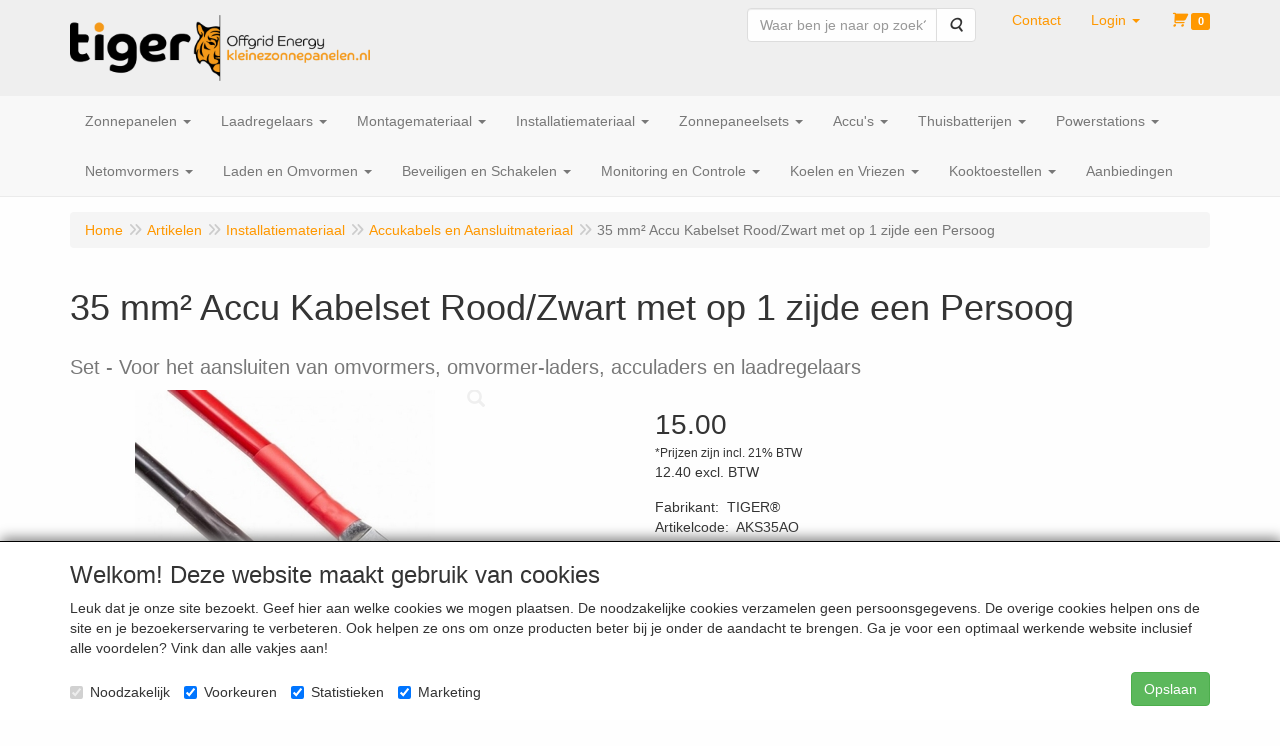

--- FILE ---
content_type: text/html; charset=UTF-8
request_url: https://kleinezonnepanelen.nl/nl/installatie/accu-kabels-en-accu-aansluitsets/35-mm-accu-kabelset-rood/zwart-met-op-1-zijde-een-persoog-set/a-1911-10000146
body_size: 17408
content:
<!DOCTYPE html>
<html lang="nl">
    <head>
        <base href="https://kleinezonnepanelen.nl/"
              data-url=""
              data-routing="/js/routing.json"
        />
        <meta name="viewport" content="width=device-width, initial-scale=1">
        <meta charset="utf-8" >
        
                    <meta name="titel" content="<lv_options_searchrobot_titel/>" />
                    <meta name="author" content="kleinezonnepanelen.nl | TIGER Offgrid Energy B.V. | Zonnepanelen, Accu's, Laadregelaars en Omvormers voor Camper, Boot, Caravan, Tuinhuis, Blokhut, Tiny House en Woning" />
                    <meta name="keywords" content="35, mm&sup2;, Accu, Kabelset, Rood/Zwart, met, op, 1, zijde, een, Persoog, Set, AKS35AO, Voor, het, aansluiten, van, omvormers,, omvormer-laders,, acculaders, en, laadregelaars" />
                    <meta name="description" content="Voor het aansluiten van omvormers, omvormer-laders, acculaders en laadregelaars" />
                    <meta name="rating" content="general" />
                    <meta name="google-site-verification" content="g0-yK8cYahOEqjJf1cYiVJTPmeVbpMEG8EMrA-i2Wvo" />
                    <meta name='generator' content='LogiVert 8.19.0.5; Equinoxe 10.5.20' />
        
        <title>35 mm² Accu Kabelset Rood/Zwart met op 1 zijde een Persoog - Set</title>

        <!-- Load scripting -->
                                    <script>
                    window.dataLayer = window.dataLayer || [];window.dataLayer.push({
                        'event': 'consent_necessary'                    
                    });</script>
                            <script>
    window.dataLayer = window.dataLayer || [];
    window.dataLayer.enableGA4Ecommerce = false;
</script>
                            
            <script>
                (function(w,d,s,l,i){w[l]=w[l]||[];w[l].push({'gtm.start': new Date().getTime(),event:'gtm.js'});var f=d.getElementsByTagName(s)[0],
                    j=d.createElement(s),dl=l!='dataLayer'?'&l='+l:'';j.addEventListener('error',function() { document.getElementsByTagName('html')[0].classList.add('abl-detected');document.dispatchEvent(new CustomEvent('lv_gtm_ready', {detail: {status: 'error'}})); });j.addEventListener('load', function() { document.dispatchEvent(new Event('lv_gtm_ready', {detail: {status: 'ok'}}));});j.async=true;j.src=
                                              'https://www.googletagmanager.com/gtm.js?id='+i+dl;f.parentNode.insertBefore(j,f);
                })(window,document,'script','dataLayer','GTM-TV9TMNF');
            </script>
                            <script src="/js/api.min.js?h=9a8857d6"></script>
                            <script>
document.addEventListener('DOMContentLoaded', function(el) {
    window.api = new Api("MjM3NjYxOTc4OTE5Njg6RmNiWFJoYjlaVENBUVBjTDhjdg==", "https://kleinezonnepanelen.nl");
});
</script>
                    
        <script src="/js/plugins.min.js?h=bb38a032" id="pluginScripts"></script>
        <script src="/js/early_scripts.min.js?h=2ebe7f84" id="earlyScripts"></script>

        <script>
            // Epsilon Polyfill for IE
            if (Number.EPSILON === undefined) {
                Number.EPSILON = Math.pow(2, -52);
            }
            // Number Formatting
            Math.toDisplay = function (val, precision, force_sign) {
                if (typeof force_sign === 'undefined') {
                    force_sign = false;
                }

                if (typeof precision === "undefined") {
                    precision = 2;
                }

                if(isNaN(val) || typeof val !== "number") {
                    return false;
                }

                val = val + (1E3 * Number.EPSILON);
                var str = val.toFixed(precision);
                var decpoint = str.indexOf('.');

                str = str.replace('.', '.');

                for(var i = (decpoint - 3); i > 0; i = i - 3) {
                    str = str.slice(0, i) + ',' + str.slice(i);
                }

                if(force_sign && val > 0) {
                    str = "+" + str;
                }

                return str;
            }

            Math.toPrice = function(val, force_sign) {
                if(typeof force_sign === 'undefined') {
                    force_sign = false;
                }
                var price = "";

                if(val === 0) {
                    price = "Gratis";
                } else {
                    if(force_sign && val > 0) {
                        price = "+";
                    } else if(val < 0) {
                        price = "-";
                    }
                    price += " ";
                    price += Math.toDisplay(Math.abs(val), 2);
                }

                return price;
            }
            window.main_root = "https://kleinezonnepanelen.nl/";

        </script>

        <link rel="stylesheet" href="/assets/base.css?h=676cf9a1" />

        <link rel="stylesheet" href="/assets/theme.css?h=7bef8240" />
        <link rel="icon" type="image/x-icon" href="/favicon.ico?h=5376c014" />    </head>
    <body data-sticky-container>
                                    
                <noscript>
                    <iframe src="https://www.googletagmanager.com/ns.html?id=GTM-TV9TMNF"
                            height="0" width="0" style="display:none;visibility:hidden">
                    </iframe>
                </noscript>
            
                    
                    <header>
    <div class="logo-top">
        <div class="container">
            <div class="logo-container">
                <a href="/nl/">
                    <img src="/images/cb_17.png?h=586b7fe6" alt="Logo kleinezonnepanelen.nl | TIGER Offgrid Energy B.V."/>                </a>
            </div>
            <div class="pull-right hidden-xs">
                    <ul class="nav navbar-nav  " data-sm-skip="data-sm-skip">
            <li class="menu_search_widget ">
        <form action="/nl/zoeken" method="get" class="navbar-form menu_search_widget ">
    <div class="input-group">
        <input type="search"
                id="search_query"
                placeholder="Waar ben je naar op zoek?"
                name="query"
                class="form-control"
                                data-suggest="1"
                autocomplete="off">
        <span class="input-group-btn">
            <button type="submit" class="btn btn-default">
                <i class="fa fa-search"></i>
                <span class="sr-only">Zoeken</span>
            </button>
        </span>
    </div>
</form>

            </li>
    <li class="menu_content_item ">
        <a href="/nl/contact/c-20"
   >
    <span class="lbl">Contact</span>
    </a>
            </li>
    <li class="menu_my_account ">
        <a href="/nl/inloggen"
   class="dropdown-toggle" data-toggle="dropdown" role="button"
   aria-haspopup="true"
   aria-expanded="false">
    <span class="lbl">Login</span>
    <span class="caret"></span></a>
                    <ul class="dropdown-menu">
                    <li class="">
            
                                    
<form method="post" action="/nl/inloggen">
    <div class="form-group"><label class="control-label required" for="_username">Loginnaam</label><input type="text" id="_username" name="_username" required="required" class="form-control form-control" /><p class="help-block"></p>
    </div>
    <div class="form-group"><label class="control-label required" for="_password">Wachtwoord</label><input type="password" id="_password" name="_password" required="required" class="form-control form-control" /><p class="help-block"></p>
    </div>
    <div class="form-group"><input type="text" id="emailAddress" name="emailAddress" class="form-extrahiddenfield form-control" /><p class="help-block"></p>
    </div>

            <button type="submit" name="loginSubmit" class="btn btn-primary">Login</button>
                <input type="hidden" name="_target_path" value="https://kleinezonnepanelen.nl/nl/installatie/accu-kabels-en-accu-aansluitsets/35-mm-accu-kabelset-rood/zwart-met-op-1-zijde-een-persoog-set/a-1911-10000146" />
        <input type="hidden" name="_csrf_token" value="2c732d6ae781380ee2eb.E8Emj4SwrMLuhJAECnzdgiTS4hGMrZTiwiz4aW9Iv8Q.Y5NV9suE4aqK9KJLVU-q5V67jn30neDP9RyCDwIbja5492Ts4_nNpt3J_w" />
</form>

            </li>
    <li class="">
        <a href="/nl/registreren"
   >
    <span class="lbl">Registreren</span>
    </a>
            </li>
    <li class="">
        <a href="/nl/wachtwoord/vergeten"
   >
    <span class="lbl">Wachtwoord vergeten?</span>
    </a>
            </li>

            </ul>
            </li>
    <li class="menu_cart ">
        <a href="/nl/winkelwagen/" data-mode="articles">
    <i class="cart"></i><span class="amount label label-primary articles">0</span></a>
            </li>

    </ul>

            </div>
        </div>
    </div>
</header>
<div class="nav-top sticky-header ">
    <nav class="navbar">
        <div class="container">
            <div class="navbar-header">
                <div class="mobile-menu-navbar">
                        <ul class="nav navbar-nav  " data-sm-skip="data-sm-skip">
            <li class="menu_catalog ">
        <a href="/nl/catalogus" class="children" role="button"
   aria-haspopup="true" aria-expanded="false">
    <span class="lbl">Shop</span>
    <span class="caret"></span></a>
                    <ul class="dropdown-menu">
                    <li class="">
        <a href="/nl/zonnepanelen/g-50"
   class="dropdown-toggle" data-toggle="dropdown" role="button"
   aria-haspopup="true"
   aria-expanded="false">
    <span class="lbl">Zonnepanelen</span>
    <span class="caret"></span></a>
                    <ul class="dropdown-menu">
                    <li class="">
        <a href="/nl/zonnepanelen/alle-zonnepanelen/g-10000300"
   >
    <span class="lbl">Alle Zonnepanelen</span>
    </a>
            </li>
    <li class="">
        <a href="/nl/zonnepanelen/polykristal-classic-zilver-frame/g-10000228"
   >
    <span class="lbl">Polykristal Classic - Zilver Frame</span>
    </a>
            </li>
    <li class="">
        <a href="/nl/zonnepanelen/monokristal-classic-zilver-frame/g-10000124"
   >
    <span class="lbl">Monokristal Classic - Zilver Frame</span>
    </a>
            </li>
    <li class="">
        <a href="/nl/zonnepanelen/monokristal-premium-zwart-frame/g-10000319"
   >
    <span class="lbl">Monokristal Premium - Zwart Frame</span>
    </a>
            </li>
    <li class="">
        <a href="/nl/zonnepanelen/monokristal-classic-full-black/g-10000308"
   >
    <span class="lbl">Monokristal Classic - Full Black</span>
    </a>
            </li>
    <li class="">
        <a href="/nl/zonnepanelen/monokristal-bifacial-zilver-frame/g-10000320"
   >
    <span class="lbl">Monokristal Bifacial - Zilver Frame</span>
    </a>
            </li>
    <li class="">
        <a href="/nl/zonnepanelen/monokristal-bifacial-full-black/g-10000325"
   >
    <span class="lbl">Monokristal Bifacial - Full Black</span>
    </a>
            </li>
    <li class="">
        <a href="/nl/zonnepanelen/monokristal-hpbc-all-black/g-10000324"
   >
    <span class="lbl">Monokristal HPBC - All Black</span>
    </a>
            </li>
    <li class="">
        <a href="/nl/zonnepanelen/monokristal-grootformaat/g-10000205"
   >
    <span class="lbl">Monokristal - Grootformaat</span>
    </a>
            </li>
    <li class="">
        <a href="/nl/zonnepanelen/semi-flexibele-zonnepanelen/g-10000220"
   >
    <span class="lbl">Semi Flexibele Zonnepanelen</span>
    </a>
            </li>
    <li class="">
        <a href="/nl/zonnepanelen/portable-en-mobiele-zonnepanelen/g-10000217"
   >
    <span class="lbl">Portable en Mobiele Zonnepanelen</span>
    </a>
            </li>
    <li class="">
        <a href="/nl/zonnepanelen/mobiele-solarladers-powerbanks/g-10000218"
   >
    <span class="lbl">Mobiele SolarLaders Powerbanks</span>
    </a>
            </li>

            </ul>
            </li>
    <li class="">
        <a href="/nl/laadregelaars/g-49"
   class="dropdown-toggle" data-toggle="dropdown" role="button"
   aria-haspopup="true"
   aria-expanded="false">
    <span class="lbl">Laadregelaars</span>
    <span class="caret"></span></a>
                    <ul class="dropdown-menu">
                    <li class="">
        <a href="/nl/laadregelaars/alle-laadregelaars/g-10000297"
   >
    <span class="lbl">Alle Laadregelaars</span>
    </a>
            </li>
    <li class="">
        <a href="/nl/laadregelaars/pwm-laadregelaars/g-10000206"
   >
    <span class="lbl">PWM Laadregelaars</span>
    </a>
            </li>
    <li class="">
        <a href="/nl/laadregelaars/mppt-laadregelaars/g-10000207"
   >
    <span class="lbl">MPPT Laadregelaars</span>
    </a>
            </li>
    <li class="">
        <a href="/nl/laadregelaars/mppt-laadregelaars-victron/g-10000309"
   >
    <span class="lbl">MPPT Laadregelaars Victron</span>
    </a>
            </li>
    <li class="">
        <a href="/nl/laadregelaars/combi-hybride-laden-en-omvormen/g-10000219"
   >
    <span class="lbl">Combi Hybride Laden en Omvormen</span>
    </a>
            </li>
    <li class="">
        <a href="/nl/laadregelaars/displays-en-communicatiemodules/g-10000270"
   >
    <span class="lbl">Displays en Communicatiemodules</span>
    </a>
            </li>

            </ul>
            </li>
    <li class="">
        <a href="/nl/montagemateriaal/g-53"
   class="dropdown-toggle" data-toggle="dropdown" role="button"
   aria-haspopup="true"
   aria-expanded="false">
    <span class="lbl">Montagemateriaal</span>
    <span class="caret"></span></a>
                    <ul class="dropdown-menu">
                    <li class="">
        <a href="/nl/montagemateriaal/alle-montagematerialen/g-10000301"
   >
    <span class="lbl">Alle Montagematerialen</span>
    </a>
            </li>
    <li class="">
        <a href="/nl/montagemateriaal/camper-en-boot-montagemateriaal/g-10000202"
   >
    <span class="lbl">Camper en Boot Montagemateriaal</span>
    </a>
            </li>
    <li class="">
        <a href="/nl/montagemateriaal/tuinhuis-blokhut-montagemateriaal/g-10000312"
   >
    <span class="lbl">Tuinhuis &amp; Blokhut Montagemateriaal</span>
    </a>
            </li>
    <li class="">
        <a href="/nl/montagemateriaal/schuindak-bevestigingsmateriaal/g-10000204"
   >
    <span class="lbl">Schuindak Bevestigingsmateriaal</span>
    </a>
            </li>
    <li class="">
        <a href="/nl/montagemateriaal/platdak-montagesets/g-10000311"
   >
    <span class="lbl">Platdak Montagesets</span>
    </a>
            </li>
    <li class="">
        <a href="/nl/montagemateriaal/woning-en-balkon-montagesets/g-10000203"
   >
    <span class="lbl">Woning en Balkon Montagesets</span>
    </a>
            </li>
    <li class="">
        <a href="/nl/montagemateriaal/paal-en-wand-montagesets/g-10000310"
   >
    <span class="lbl">Paal en Wand Montagesets</span>
    </a>
            </li>

            </ul>
            </li>
    <li class="">
        <a href="/nl/installatiemateriaal/g-15"
   class="dropdown-toggle" data-toggle="dropdown" role="button"
   aria-haspopup="true"
   aria-expanded="false">
    <span class="lbl">Installatiemateriaal</span>
    <span class="caret"></span></a>
                    <ul class="dropdown-menu">
                    <li class="">
        <a href="/nl/installatiemateriaal/solarkabels-en-aansluitmateriaal/g-10000134"
   >
    <span class="lbl">Solarkabels en Aansluitmateriaal</span>
    </a>
            </li>
    <li class="">
        <a href="/nl/installatiemateriaal/accukabels-en-aansluitmateriaal/g-10000146"
   >
    <span class="lbl">Accukabels en Aansluitmateriaal</span>
    </a>
            </li>
    <li class="">
        <a href="/nl/installatiemateriaal/installatiekabels-en-aansluitmateriaal/g-10000225"
   >
    <span class="lbl">Installatiekabels en Aansluitmateriaal</span>
    </a>
            </li>
    <li class="">
        <a href="/nl/installatiemateriaal/perskabelogen-en-kabelschoenen/g-10000135"
   >
    <span class="lbl">Perskabelogen en Kabelschoenen</span>
    </a>
            </li>
    <li class="">
        <a href="/nl/installatiemateriaal/dc-distributie-en-busbars/g-10000226"
   >
    <span class="lbl">DC Distributie en Busbars</span>
    </a>
            </li>
    <li class="">
        <a href="/nl/installatiemateriaal/communicatiekabels/g-10000281"
   >
    <span class="lbl">Communicatiekabels</span>
    </a>
            </li>
    <li class="">
        <a href="/nl/installatiemateriaal/walstroom-en-campingstekkers/g-10000235"
   >
    <span class="lbl">Walstroom en Campingstekkers</span>
    </a>
            </li>
    <li class="">
        <a href="/nl/installatiemateriaal/usb-laders-en-dc-stekkerdozen/g-10000148"
   >
    <span class="lbl">USB Laders en DC Stekkerdozen</span>
    </a>
            </li>
    <li class="">
        <a href="/nl/installatiemateriaal/accupoolklemmen/g-10000133"
   >
    <span class="lbl">Accupoolklemmen</span>
    </a>
            </li>
    <li class="">
        <a href="/nl/installatiemateriaal/zekeringen/g-10000284"
   >
    <span class="lbl">Zekeringen</span>
    </a>
            </li>
    <li class="">
        <a href="/nl/installatiemateriaal/zekeringhouders/g-10000285"
   >
    <span class="lbl">Zekeringhouders</span>
    </a>
            </li>
    <li class="">
        <a href="/nl/installatiemateriaal/gereedschap-en-tangen/g-10000147"
   >
    <span class="lbl">Gereedschap en tangen</span>
    </a>
            </li>
    <li class="">
        <a href="/nl/installatiemateriaal/verlichting/g-10000233"
   >
    <span class="lbl">Verlichting</span>
    </a>
            </li>
    <li class="">
        <a href="/nl/installatiemateriaal/maatwerk/g-10000261"
   >
    <span class="lbl">Maatwerk</span>
    </a>
            </li>

            </ul>
            </li>
    <li class="">
        <a href="/nl/zonnepaneelsets/g-54"
   class="dropdown-toggle" data-toggle="dropdown" role="button"
   aria-haspopup="true"
   aria-expanded="false">
    <span class="lbl">Zonnepaneelsets</span>
    <span class="caret"></span></a>
                    <ul class="dropdown-menu">
                    <li class="">
        <a href="/nl/zonnepaneelsets/camper-en-boot-zonnepanelen-sets/g-10000211"
   >
    <span class="lbl">Camper en Boot Zonnepanelen sets</span>
    </a>
            </li>
    <li class="">
        <a href="/nl/zonnepaneelsets/stekkerbare-zonnepanelen-sets/g-10000269"
   >
    <span class="lbl">Stekkerbare Zonnepanelen sets</span>
    </a>
            </li>
    <li class="">
        <a href="/nl/zonnepaneelsets/thuisbatterij-systemen-offgrid/g-10000229"
   >
    <span class="lbl">Thuisbatterij Systemen Offgrid</span>
    </a>
            </li>
    <li class="">
        <a href="/nl/zonnepaneelsets/woning-zonnepanelen-sets-klein/g-10000214"
   >
    <span class="lbl">Woning Zonnepanelen sets Klein</span>
    </a>
            </li>
    <li class="">
        <a href="/nl/zonnepaneelsets/woning-zonnepaneelsystemen-black/g-10000252"
   >
    <span class="lbl">Woning Zonnepaneelsystemen Black</span>
    </a>
            </li>
    <li class="">
        <a href="/nl/zonnepaneelsets/installatie-solar-en-batterij-systemen/g-10000216"
   >
    <span class="lbl">Installatie Solar en Batterij Systemen</span>
    </a>
            </li>

            </ul>
            </li>
    <li class="">
        <a href="/nl/accus/g-20"
   class="dropdown-toggle" data-toggle="dropdown" role="button"
   aria-haspopup="true"
   aria-expanded="false">
    <span class="lbl">Accu's</span>
    <span class="caret"></span></a>
                    <ul class="dropdown-menu">
                    <li class="">
        <a href="/nl/accus/alle-accus/g-10000302"
   >
    <span class="lbl">Alle Accu's</span>
    </a>
            </li>
    <li class="">
        <a href="/nl/accus/semi-tractie-accus/g-10000198"
   class="dropdown-toggle" data-toggle="dropdown" role="button"
   aria-haspopup="true"
   aria-expanded="false">
    <span class="lbl">Semi-Tractie Accu's</span>
    <span class="caret"></span></a>
                    <ul class="dropdown-menu">
                    <li class="">
        <a href="/nl/accus/semi-tractie-accus/centrac-dual-power-accus/g-20000063"
   >
    <span class="lbl">Centrac Dual-Power Accu's</span>
    </a>
            </li>
    <li class="">
        <a href="/nl/accus/semi-tractie-accus/exide-dual-power-marine-accus/g-20000066"
   >
    <span class="lbl">Exide Dual-Power Marine Accu's</span>
    </a>
            </li>
    <li class="">
        <a href="/nl/accus/semi-tractie-accus/intact-traction-power-accus/g-20000064"
   >
    <span class="lbl">Intact Traction-Power Accu's</span>
    </a>
            </li>

            </ul>
            </li>
    <li class="">
        <a href="/nl/accus/agm-accus/g-10000199"
   class="dropdown-toggle" data-toggle="dropdown" role="button"
   aria-haspopup="true"
   aria-expanded="false">
    <span class="lbl">AGM Accu's</span>
    <span class="caret"></span></a>
                    <ul class="dropdown-menu">
                    <li class="">
        <a href="/nl/accus/agm-accus/beaut-solar-deep-cycle-agm-accus/g-20000101"
   >
    <span class="lbl">Beaut Solar Deep-Cycle AGM Accu's</span>
    </a>
            </li>
    <li class="">
        <a href="/nl/accus/agm-accus/centrac-deep-cycle-agm-accus/g-20000068"
   >
    <span class="lbl">Centrac Deep-Cycle AGM Accu's</span>
    </a>
            </li>
    <li class="">
        <a href="/nl/accus/agm-accus/intact-agm-power-accus/g-20000069"
   >
    <span class="lbl">Intact AGM-Power Accu's</span>
    </a>
            </li>
    <li class="">
        <a href="/nl/accus/agm-accus/optima-dual-purpose-agm-accus/g-20000072"
   >
    <span class="lbl">Optima Dual-Purpose AGM Accu's</span>
    </a>
            </li>
    <li class="">
        <a href="/nl/accus/agm-accus/victron-deep-cycle-agm-accus/g-20000098"
   >
    <span class="lbl">Victron Deep-Cycle AGM Accu's</span>
    </a>
            </li>
    <li class="">
        <a href="/nl/accus/agm-accus/victron-super-cycle-agm-accus/g-20000099"
   >
    <span class="lbl">Victron Super Cycle AGM accu's</span>
    </a>
            </li>

            </ul>
            </li>
    <li class="">
        <a href="/nl/accus/gel-accus/g-10000200"
   class="dropdown-toggle" data-toggle="dropdown" role="button"
   aria-haspopup="true"
   aria-expanded="false">
    <span class="lbl">GEL Accu's</span>
    <span class="caret"></span></a>
                    <ul class="dropdown-menu">
                    <li class="">
        <a href="/nl/accus/gel-accus/intact-gel-power-accus/g-20000074"
   >
    <span class="lbl">Intact GEL-Power Accu's</span>
    </a>
            </li>
    <li class="">
        <a href="/nl/accus/gel-accus/sonnenschein-solar-gel-a500-accus/g-20000075"
   >
    <span class="lbl">Sonnenschein Solar GEL A500 Accu's</span>
    </a>
            </li>
    <li class="">
        <a href="/nl/accus/gel-accus/victron-deep-cycle-gel-accus/g-20000076"
   >
    <span class="lbl">Victron Deep-Cycle GEL Accu's</span>
    </a>
            </li>

            </ul>
            </li>
    <li class="">
        <a href="/nl/accus/lifepo4-lithium-accus/g-10000201"
   class="dropdown-toggle" data-toggle="dropdown" role="button"
   aria-haspopup="true"
   aria-expanded="false">
    <span class="lbl">LiFePO4 Lithium Accu's</span>
    <span class="caret"></span></a>
                    <ul class="dropdown-menu">
                    <li class="">
        <a href="/nl/accus/lifepo4-lithium-accus/epever-lithium-lifepo4-accus/g-20000102"
   >
    <span class="lbl">EPEVER Lithium LiFePO4 Accu's</span>
    </a>
            </li>
    <li class="">
        <a href="/nl/accus/lifepo4-lithium-accus/centrac-lithium-lifepo4-accus/g-20000095"
   >
    <span class="lbl">Centrac Lithium LiFePO4 Accu's</span>
    </a>
            </li>
    <li class="">
        <a href="/nl/accus/lifepo4-lithium-accus/voltium-energy-lifepo4-accus/g-20000078"
   >
    <span class="lbl">Voltium Energy LiFePO4 Accu's</span>
    </a>
            </li>
    <li class="">
        <a href="/nl/accus/lifepo4-lithium-accus/liontron-lifepo4-accus/g-20000080"
   >
    <span class="lbl">Liontron LiFePO4 Accu's</span>
    </a>
            </li>
    <li class="">
        <a href="/nl/accus/lifepo4-lithium-accus/victron-lifepo4-accus/g-20000079"
   >
    <span class="lbl">Victron LiFePO4 Accu's</span>
    </a>
            </li>

            </ul>
            </li>
    <li class="">
        <a href="/nl/accus/accu-accessoires/g-10000222"
   >
    <span class="lbl">Accu Accessoires</span>
    </a>
            </li>

            </ul>
            </li>
    <li class="">
        <a href="/nl/thuisbatterijen/g-56"
   class="dropdown-toggle" data-toggle="dropdown" role="button"
   aria-haspopup="true"
   aria-expanded="false">
    <span class="lbl">Thuisbatterijen</span>
    <span class="caret"></span></a>
                    <ul class="dropdown-menu">
                    <li class="">
        <a href="/nl/thuisbatterijen/alle-thuisaccus-en-thuisbatterijen/g-10000303"
   >
    <span class="lbl">Alle Thuisaccu's en Thuisbatterijen</span>
    </a>
            </li>
    <li class="">
        <a href="/nl/thuisbatterijen/aeg-solarcube-plug-in-stekkerbaar/g-10000331"
   >
    <span class="lbl">AEG SolarCube Plug-in Stekkerbaar</span>
    </a>
            </li>
    <li class="">
        <a href="/nl/thuisbatterijen/apsystems-plug-in-stekkerbaar/g-10000321"
   >
    <span class="lbl">APsystems&reg; Plug-in Stekkerbaar</span>
    </a>
            </li>
    <li class="">
        <a href="/nl/thuisbatterijen/epever-plug-in-stekkerbaar/g-10000326"
   >
    <span class="lbl">EPEVER&reg; Plug-in Stekkerbaar</span>
    </a>
            </li>
    <li class="">
        <a href="/nl/thuisbatterijen/victron-ess-energieopslag-systemen/g-10000249"
   >
    <span class="lbl">Victron ESS Energieopslag systemen</span>
    </a>
            </li>
    <li class="">
        <a href="/nl/thuisbatterijen/pylontech-us-serie-thuisbatterijen/g-10000246"
   >
    <span class="lbl">Pylontech US Serie Thuisbatterijen</span>
    </a>
            </li>
    <li class="">
        <a href="/nl/thuisbatterijen/pylontech-fidus-thuisbatterijen/g-10000330"
   >
    <span class="lbl">Pylontech Fidus Thuisbatterijen</span>
    </a>
            </li>
    <li class="">
        <a href="/nl/thuisbatterijen/growatt-apx-thuisbatterijen/g-10000327"
   >
    <span class="lbl">Growatt APX Thuisbatterijen</span>
    </a>
            </li>
    <li class="">
        <a href="/nl/thuisbatterijen/growatt-ark-thuisbatterijen/g-10000267"
   >
    <span class="lbl">Growatt ARK Thuisbatterijen</span>
    </a>
            </li>
    <li class="">
        <a href="/nl/thuisbatterijen/duracell-5-dura5-thuisbatterijen/g-10000253"
   >
    <span class="lbl">Duracell 5+ &amp; Dura5 Thuisbatterijen</span>
    </a>
            </li>
    <li class="">
        <a href="/nl/thuisbatterijen/installatie-van-thuisbatterij-systemen/g-10000251"
   >
    <span class="lbl">Installatie van Thuisbatterij Systemen</span>
    </a>
            </li>

            </ul>
            </li>
    <li class="">
        <a href="/nl/powerstations/g-39"
   class="dropdown-toggle" data-toggle="dropdown" role="button"
   aria-haspopup="true"
   aria-expanded="false">
    <span class="lbl">Powerstations</span>
    <span class="caret"></span></a>
                    <ul class="dropdown-menu">
                    <li class="">
        <a href="/nl/powerstations/alle-powerstations/g-10000305"
   >
    <span class="lbl">Alle Powerstations</span>
    </a>
            </li>
    <li class="">
        <a href="/nl/powerstations/powerstations-aqiila/g-10000328"
   >
    <span class="lbl">Powerstations Aqiila</span>
    </a>
            </li>
    <li class="">
        <a href="/nl/powerstations/powerstations-epever/g-10000304"
   >
    <span class="lbl">Powerstations EPEVER&reg;</span>
    </a>
            </li>
    <li class="">
        <a href="/nl/powerstations/powerstations-evebase/g-10000306"
   >
    <span class="lbl">Powerstations EveBase</span>
    </a>
            </li>
    <li class="">
        <a href="/nl/powerstations/powerstations-goalzero/g-10000169"
   >
    <span class="lbl">Powerstations GoalZero</span>
    </a>
            </li>

            </ul>
            </li>
    <li class="">
        <a href="/nl/netomvormers/g-55"
   class="dropdown-toggle" data-toggle="dropdown" role="button"
   aria-haspopup="true"
   aria-expanded="false">
    <span class="lbl">Netomvormers</span>
    <span class="caret"></span></a>
                    <ul class="dropdown-menu">
                    <li class="">
        <a href="/nl/netomvormers/alle-netomvormers/g-10000298"
   >
    <span class="lbl">Alle Netomvormers</span>
    </a>
            </li>
    <li class="">
        <a href="/nl/netomvormers/micro-omvormers/g-10000263"
   >
    <span class="lbl">Micro-Omvormers</span>
    </a>
            </li>
    <li class="">
        <a href="/nl/netomvormers/netomvormers-1-fase/g-10000243"
   >
    <span class="lbl">Netomvormers 1-fase</span>
    </a>
            </li>
    <li class="">
        <a href="/nl/netomvormers/hybride-batterij-omvormers-1-fase/g-10000244"
   >
    <span class="lbl">Hybride Batterij Omvormers 1-fase</span>
    </a>
            </li>
    <li class="">
        <a href="/nl/netomvormers/hybride-batterij-omvormers-3-fase/g-10000247"
   >
    <span class="lbl">Hybride Batterij Omvormers 3-fase</span>
    </a>
            </li>
    <li class="">
        <a href="/nl/netomvormers/communicatiemodules-en-kabels/g-10000299"
   >
    <span class="lbl">Communicatiemodules en Kabels</span>
    </a>
            </li>

            </ul>
            </li>
    <li class="">
        <a href="/nl/laden-en-omvormen/g-38"
   class="dropdown-toggle" data-toggle="dropdown" role="button"
   aria-haspopup="true"
   aria-expanded="false">
    <span class="lbl">Laden en Omvormen</span>
    <span class="caret"></span></a>
                    <ul class="dropdown-menu">
                    <li class="">
        <a href="/nl/laden-en-omvormen/alle-acculaders/g-10000264"
   >
    <span class="lbl">Alle Acculaders</span>
    </a>
            </li>
    <li class="">
        <a href="/nl/laden-en-omvormen/acculaders-ac-dc-victron/g-10000314"
   >
    <span class="lbl">Acculaders AC/DC Victron</span>
    </a>
            </li>
    <li class="">
        <a href="/nl/laden-en-omvormen/acculaders-ac-dc-xenteq/g-10000315"
   >
    <span class="lbl">Acculaders AC/DC Xenteq</span>
    </a>
            </li>
    <li class="">
        <a href="/nl/laden-en-omvormen/acculaders-ac-dc-ctek/g-10000313"
   >
    <span class="lbl">Acculaders AC/DC CTEK</span>
    </a>
            </li>
    <li class="">
        <a href="/nl/laden-en-omvormen/acculaders-dc-dc-victron/g-10000145"
   >
    <span class="lbl">Acculaders DC/DC Victron</span>
    </a>
            </li>
    <li class="">
        <a href="/nl/laden-en-omvormen/usb-laders-en-dc-stekkerdozen/g-10000329"
   >
    <span class="lbl">USB Laders en DC Stekkerdozen</span>
    </a>
            </li>
    <li class="">
        <a href="/nl/laden-en-omvormen/alle-omvormers/g-10000265"
   >
    <span class="lbl">Alle Omvormers</span>
    </a>
            </li>
    <li class="">
        <a href="/nl/laden-en-omvormen/omvormers-dc-ac-epever/g-10000316"
   >
    <span class="lbl">Omvormers DC/AC EPEVER&reg;</span>
    </a>
            </li>
    <li class="">
        <a href="/nl/laden-en-omvormen/omvormers-dc-ac-xenteq/g-10000318"
   >
    <span class="lbl">Omvormers DC/AC Xenteq</span>
    </a>
            </li>
    <li class="">
        <a href="/nl/laden-en-omvormen/omvormers-dc-ac-victron/g-10000317"
   >
    <span class="lbl">Omvormers DC/AC Victron</span>
    </a>
            </li>
    <li class="">
        <a href="/nl/laden-en-omvormen/laden-en-omvormer-combi/g-10000101"
   >
    <span class="lbl">Laden en Omvormer Combi</span>
    </a>
            </li>
    <li class="">
        <a href="/nl/laden-en-omvormen/laden-en-omvormen-combi-hybride/g-10000152"
   >
    <span class="lbl">Laden en Omvormen Combi Hybride</span>
    </a>
            </li>
    <li class="">
        <a href="/nl/laden-en-omvormen/laadstroomverdelers/g-10000138"
   >
    <span class="lbl">Laadstroomverdelers</span>
    </a>
            </li>
    <li class="">
        <a href="/nl/laden-en-omvormen/laadpalen-ev-laadstation/g-10000323"
   >
    <span class="lbl">Laadpalen EV Laadstation</span>
    </a>
            </li>

            </ul>
            </li>
    <li class="">
        <a href="/nl/beveiligen-en-schakelen/g-52"
   class="dropdown-toggle" data-toggle="dropdown" role="button"
   aria-haspopup="true"
   aria-expanded="false">
    <span class="lbl">Beveiligen en Schakelen</span>
    <span class="caret"></span></a>
                    <ul class="dropdown-menu">
                    <li class="">
        <a href="/nl/beveiligen-en-schakelen/accubewakers/g-10000137"
   >
    <span class="lbl">Accubewakers</span>
    </a>
            </li>
    <li class="">
        <a href="/nl/beveiligen-en-schakelen/bedieningspanelen/g-10000278"
   >
    <span class="lbl">Bedieningspanelen</span>
    </a>
            </li>
    <li class="">
        <a href="/nl/beveiligen-en-schakelen/isolatiebewakers/g-10000153"
   >
    <span class="lbl">Isolatiebewakers</span>
    </a>
            </li>
    <li class="">
        <a href="/nl/beveiligen-en-schakelen/omschakelautomaten/g-10000266"
   >
    <span class="lbl">Omschakelautomaten</span>
    </a>
            </li>
    <li class="">
        <a href="/nl/beveiligen-en-schakelen/relais/g-10000276"
   >
    <span class="lbl">Relais</span>
    </a>
            </li>
    <li class="">
        <a href="/nl/beveiligen-en-schakelen/schakelaars/g-10000277"
   >
    <span class="lbl">Schakelaars</span>
    </a>
            </li>
    <li class="">
        <a href="/nl/beveiligen-en-schakelen/zekeringen/g-10000268"
   >
    <span class="lbl">Zekeringen</span>
    </a>
            </li>
    <li class="">
        <a href="/nl/beveiligen-en-schakelen/zekeringhouders/g-10000275"
   >
    <span class="lbl">Zekeringhouders</span>
    </a>
            </li>

            </ul>
            </li>
    <li class="">
        <a href="/nl/monitoring-en-controle/g-60"
   class="dropdown-toggle" data-toggle="dropdown" role="button"
   aria-haspopup="true"
   aria-expanded="false">
    <span class="lbl">Monitoring en Controle</span>
    <span class="caret"></span></a>
                    <ul class="dropdown-menu">
                    <li class="">
        <a href="/nl/monitoring-en-controle/accumonitors/g-10000274"
   >
    <span class="lbl">Accumonitors</span>
    </a>
            </li>
    <li class="">
        <a href="/nl/monitoring-en-controle/bedieningspanelen/g-10000272"
   >
    <span class="lbl">Bedieningspanelen</span>
    </a>
            </li>
    <li class="">
        <a href="/nl/monitoring-en-controle/draadloos/g-10000273"
   >
    <span class="lbl">Draadloos</span>
    </a>
            </li>

            </ul>
            </li>
    <li class="">
        <a href="/nl/koelen-en-vriezen/g-34"
   class="dropdown-toggle" data-toggle="dropdown" role="button"
   aria-haspopup="true"
   aria-expanded="false">
    <span class="lbl">Koelen en Vriezen</span>
    <span class="caret"></span></a>
                    <ul class="dropdown-menu">
                    <li class="">
        <a href="/nl/koelen-en-vriezen/alle-koelkasten-boxen-en-kisten/g-10000296"
   >
    <span class="lbl">Alle Koelkasten Boxen en Kisten</span>
    </a>
            </li>
    <li class="">
        <a href="/nl/koelen-en-vriezen/indel-b-cruise-koelkasten/g-10000287"
   >
    <span class="lbl">Indel B Cruise Koelkasten</span>
    </a>
            </li>
    <li class="">
        <a href="/nl/koelen-en-vriezen/indel-b-elite-koelkasten/g-10000288"
   >
    <span class="lbl">Indel B Elite Koelkasten</span>
    </a>
            </li>
    <li class="">
        <a href="/nl/koelen-en-vriezen/indel-b-drawer-koelkasten/g-10000289"
   >
    <span class="lbl">Indel B Drawer Koelkasten</span>
    </a>
            </li>
    <li class="">
        <a href="/nl/koelen-en-vriezen/indel-b-slim-koelkasten/g-10000290"
   >
    <span class="lbl">Indel B Slim Koelkasten</span>
    </a>
            </li>
    <li class="">
        <a href="/nl/koelen-en-vriezen/indel-b-toploaded-inbouw-koelboxen/g-10000294"
   >
    <span class="lbl">Indel B Toploaded Inbouw Koelboxen</span>
    </a>
            </li>
    <li class="">
        <a href="/nl/koelen-en-vriezen/indel-b-travelbox-koelladen/g-10000291"
   >
    <span class="lbl">Indel B Travelbox Koelladen</span>
    </a>
            </li>
    <li class="">
        <a href="/nl/koelen-en-vriezen/indel-b-travelbox-koelboxen/g-10000292"
   >
    <span class="lbl">Indel B Travelbox Koelboxen</span>
    </a>
            </li>
    <li class="">
        <a href="/nl/koelen-en-vriezen/indel-b-travelbox-accu-koelboxen/g-10000293"
   >
    <span class="lbl">Indel B Travelbox Accu Koelboxen</span>
    </a>
            </li>
    <li class="">
        <a href="/nl/koelen-en-vriezen/indel-b-travelbox-koel-vrieskisten/g-10000295"
   >
    <span class="lbl">Indel B Travelbox Koel- Vrieskisten</span>
    </a>
            </li>

            </ul>
            </li>
    <li class="">
        <a href="/nl/kooktoestellen/g-46"
   class="dropdown-toggle" data-toggle="dropdown" role="button"
   aria-haspopup="true"
   aria-expanded="false">
    <span class="lbl">Kooktoestellen</span>
    <span class="caret"></span></a>
                    <ul class="dropdown-menu">
                    <li class="">
        <a href="/nl/kooktoestellen/alle-kooktoestellen/g-10000259"
   >
    <span class="lbl">Alle Kooktoestellen</span>
    </a>
            </li>
    <li class="">
        <a href="/nl/kooktoestellen/1-pits-kooktoestellen/g-10000157"
   >
    <span class="lbl">1-pits Kooktoestellen</span>
    </a>
            </li>
    <li class="">
        <a href="/nl/kooktoestellen/2-pits-kooktoestellen/g-10000158"
   >
    <span class="lbl">2-pits Kooktoestellen</span>
    </a>
            </li>
    <li class="">
        <a href="/nl/kooktoestellen/3-pits-kooktoestellen/g-10000159"
   >
    <span class="lbl">3-pits Kooktoestellen</span>
    </a>
            </li>
    <li class="">
        <a href="/nl/kooktoestellen/4-pits-kooktoestellen/g-10000160"
   >
    <span class="lbl">4-pits Kooktoestellen</span>
    </a>
            </li>

            </ul>
            </li>
    <li class="">
        <a href="/nl/aanbiedingen/g-58"
   >
    <span class="lbl">Aanbiedingen</span>
    </a>
            </li>

            </ul>
            </li>
    <li class="menu_content_item ">
        <a href="/nl/contact/c-20"
   >
    <span class="lbl">Contact</span>
    </a>
            </li>
    <li class="menu_login  dropdown">
            <a href="/nl/inloggen?returnTo=https://kleinezonnepanelen.nl/nl/installatie/accu-kabels-en-accu-aansluitsets/35-mm-accu-kabelset-rood/zwart-met-op-1-zijde-een-persoog-set/a-1911-10000146"
       >
        Login    </a>

            </li>
    <li class="menu_cart ">
        <a href="/nl/winkelwagen/" data-mode="articles">
    <i class="cart"></i><span class="amount label label-primary articles">0</span></a>
            </li>

    </ul>

                </div>
                <button type="button" class="navbar-toggle collapsed" data-toggle="collapse" data-target="#topmenu"
                        aria-expanded="false">
                    <span class="sr-only">Menu</span>
                    <span class="icon-bar"></span>
                    <span class="icon-bar"></span>
                    <span class="icon-bar"></span>
                </button>
            </div>

            <div class="collapse navbar-collapse" id="topmenu">
                <div class="mobile-menu-addon">
                        <ul class="nav navbar-nav  " >
            <li class="menu_search_widget ">
        <form action="/nl/zoeken" method="get" class="navbar-form menu_search_widget ">
    <div class="input-group">
        <input type="search"
                id="search_query"
                placeholder="Waar ben je naar op zoek?"
                name="query"
                class="form-control"
                                data-suggest="1"
                autocomplete="off">
        <span class="input-group-btn">
            <button type="submit" class="btn btn-default">
                <i class="fa fa-search"></i>
                <span class="sr-only">Zoeken</span>
            </button>
        </span>
    </div>
</form>

            </li>

    </ul>

                </div>
                    <ul class="nav navbar-nav  " >
            <li class="">
        <a href="/nl/zonnepanelen/g-50"
   class="dropdown-toggle" data-toggle="dropdown" role="button"
   aria-haspopup="true"
   aria-expanded="false">
    <span class="lbl">Zonnepanelen</span>
    <span class="caret"></span></a>
                    <ul class="dropdown-menu">
                    <li class="">
        <a href="/nl/zonnepanelen/alle-zonnepanelen/g-10000300"
   >
    <span class="lbl">Alle Zonnepanelen</span>
    </a>
            </li>
    <li class="">
        <a href="/nl/zonnepanelen/polykristal-classic-zilver-frame/g-10000228"
   >
    <span class="lbl">Polykristal Classic - Zilver Frame</span>
    </a>
            </li>
    <li class="">
        <a href="/nl/zonnepanelen/monokristal-classic-zilver-frame/g-10000124"
   >
    <span class="lbl">Monokristal Classic - Zilver Frame</span>
    </a>
            </li>
    <li class="">
        <a href="/nl/zonnepanelen/monokristal-premium-zwart-frame/g-10000319"
   >
    <span class="lbl">Monokristal Premium - Zwart Frame</span>
    </a>
            </li>
    <li class="">
        <a href="/nl/zonnepanelen/monokristal-classic-full-black/g-10000308"
   >
    <span class="lbl">Monokristal Classic - Full Black</span>
    </a>
            </li>
    <li class="">
        <a href="/nl/zonnepanelen/monokristal-bifacial-zilver-frame/g-10000320"
   >
    <span class="lbl">Monokristal Bifacial - Zilver Frame</span>
    </a>
            </li>
    <li class="">
        <a href="/nl/zonnepanelen/monokristal-bifacial-full-black/g-10000325"
   >
    <span class="lbl">Monokristal Bifacial - Full Black</span>
    </a>
            </li>
    <li class="">
        <a href="/nl/zonnepanelen/monokristal-hpbc-all-black/g-10000324"
   >
    <span class="lbl">Monokristal HPBC - All Black</span>
    </a>
            </li>
    <li class="">
        <a href="/nl/zonnepanelen/monokristal-grootformaat/g-10000205"
   >
    <span class="lbl">Monokristal - Grootformaat</span>
    </a>
            </li>
    <li class="">
        <a href="/nl/zonnepanelen/semi-flexibele-zonnepanelen/g-10000220"
   >
    <span class="lbl">Semi Flexibele Zonnepanelen</span>
    </a>
            </li>
    <li class="">
        <a href="/nl/zonnepanelen/portable-en-mobiele-zonnepanelen/g-10000217"
   >
    <span class="lbl">Portable en Mobiele Zonnepanelen</span>
    </a>
            </li>
    <li class="">
        <a href="/nl/zonnepanelen/mobiele-solarladers-powerbanks/g-10000218"
   >
    <span class="lbl">Mobiele SolarLaders Powerbanks</span>
    </a>
            </li>

            </ul>
            </li>
    <li class="">
        <a href="/nl/laadregelaars/g-49"
   class="dropdown-toggle" data-toggle="dropdown" role="button"
   aria-haspopup="true"
   aria-expanded="false">
    <span class="lbl">Laadregelaars</span>
    <span class="caret"></span></a>
                    <ul class="dropdown-menu">
                    <li class="">
        <a href="/nl/laadregelaars/alle-laadregelaars/g-10000297"
   >
    <span class="lbl">Alle Laadregelaars</span>
    </a>
            </li>
    <li class="">
        <a href="/nl/laadregelaars/pwm-laadregelaars/g-10000206"
   >
    <span class="lbl">PWM Laadregelaars</span>
    </a>
            </li>
    <li class="">
        <a href="/nl/laadregelaars/mppt-laadregelaars/g-10000207"
   >
    <span class="lbl">MPPT Laadregelaars</span>
    </a>
            </li>
    <li class="">
        <a href="/nl/laadregelaars/mppt-laadregelaars-victron/g-10000309"
   >
    <span class="lbl">MPPT Laadregelaars Victron</span>
    </a>
            </li>
    <li class="">
        <a href="/nl/laadregelaars/combi-hybride-laden-en-omvormen/g-10000219"
   >
    <span class="lbl">Combi Hybride Laden en Omvormen</span>
    </a>
            </li>
    <li class="">
        <a href="/nl/laadregelaars/displays-en-communicatiemodules/g-10000270"
   >
    <span class="lbl">Displays en Communicatiemodules</span>
    </a>
            </li>

            </ul>
            </li>
    <li class="">
        <a href="/nl/montagemateriaal/g-53"
   class="dropdown-toggle" data-toggle="dropdown" role="button"
   aria-haspopup="true"
   aria-expanded="false">
    <span class="lbl">Montagemateriaal</span>
    <span class="caret"></span></a>
                    <ul class="dropdown-menu">
                    <li class="">
        <a href="/nl/montagemateriaal/alle-montagematerialen/g-10000301"
   >
    <span class="lbl">Alle Montagematerialen</span>
    </a>
            </li>
    <li class="">
        <a href="/nl/montagemateriaal/camper-en-boot-montagemateriaal/g-10000202"
   >
    <span class="lbl">Camper en Boot Montagemateriaal</span>
    </a>
            </li>
    <li class="">
        <a href="/nl/montagemateriaal/tuinhuis-blokhut-montagemateriaal/g-10000312"
   >
    <span class="lbl">Tuinhuis &amp; Blokhut Montagemateriaal</span>
    </a>
            </li>
    <li class="">
        <a href="/nl/montagemateriaal/schuindak-bevestigingsmateriaal/g-10000204"
   >
    <span class="lbl">Schuindak Bevestigingsmateriaal</span>
    </a>
            </li>
    <li class="">
        <a href="/nl/montagemateriaal/platdak-montagesets/g-10000311"
   >
    <span class="lbl">Platdak Montagesets</span>
    </a>
            </li>
    <li class="">
        <a href="/nl/montagemateriaal/woning-en-balkon-montagesets/g-10000203"
   >
    <span class="lbl">Woning en Balkon Montagesets</span>
    </a>
            </li>
    <li class="">
        <a href="/nl/montagemateriaal/paal-en-wand-montagesets/g-10000310"
   >
    <span class="lbl">Paal en Wand Montagesets</span>
    </a>
            </li>

            </ul>
            </li>
    <li class="">
        <a href="/nl/installatiemateriaal/g-15"
   class="dropdown-toggle" data-toggle="dropdown" role="button"
   aria-haspopup="true"
   aria-expanded="false">
    <span class="lbl">Installatiemateriaal</span>
    <span class="caret"></span></a>
                    <ul class="dropdown-menu">
                    <li class="">
        <a href="/nl/installatiemateriaal/solarkabels-en-aansluitmateriaal/g-10000134"
   >
    <span class="lbl">Solarkabels en Aansluitmateriaal</span>
    </a>
            </li>
    <li class="">
        <a href="/nl/installatiemateriaal/accukabels-en-aansluitmateriaal/g-10000146"
   >
    <span class="lbl">Accukabels en Aansluitmateriaal</span>
    </a>
            </li>
    <li class="">
        <a href="/nl/installatiemateriaal/installatiekabels-en-aansluitmateriaal/g-10000225"
   >
    <span class="lbl">Installatiekabels en Aansluitmateriaal</span>
    </a>
            </li>
    <li class="">
        <a href="/nl/installatiemateriaal/perskabelogen-en-kabelschoenen/g-10000135"
   >
    <span class="lbl">Perskabelogen en Kabelschoenen</span>
    </a>
            </li>
    <li class="">
        <a href="/nl/installatiemateriaal/dc-distributie-en-busbars/g-10000226"
   >
    <span class="lbl">DC Distributie en Busbars</span>
    </a>
            </li>
    <li class="">
        <a href="/nl/installatiemateriaal/communicatiekabels/g-10000281"
   >
    <span class="lbl">Communicatiekabels</span>
    </a>
            </li>
    <li class="">
        <a href="/nl/installatiemateriaal/walstroom-en-campingstekkers/g-10000235"
   >
    <span class="lbl">Walstroom en Campingstekkers</span>
    </a>
            </li>
    <li class="">
        <a href="/nl/installatiemateriaal/usb-laders-en-dc-stekkerdozen/g-10000148"
   >
    <span class="lbl">USB Laders en DC Stekkerdozen</span>
    </a>
            </li>
    <li class="">
        <a href="/nl/installatiemateriaal/accupoolklemmen/g-10000133"
   >
    <span class="lbl">Accupoolklemmen</span>
    </a>
            </li>
    <li class="">
        <a href="/nl/installatiemateriaal/zekeringen/g-10000284"
   >
    <span class="lbl">Zekeringen</span>
    </a>
            </li>
    <li class="">
        <a href="/nl/installatiemateriaal/zekeringhouders/g-10000285"
   >
    <span class="lbl">Zekeringhouders</span>
    </a>
            </li>
    <li class="">
        <a href="/nl/installatiemateriaal/gereedschap-en-tangen/g-10000147"
   >
    <span class="lbl">Gereedschap en tangen</span>
    </a>
            </li>
    <li class="">
        <a href="/nl/installatiemateriaal/verlichting/g-10000233"
   >
    <span class="lbl">Verlichting</span>
    </a>
            </li>
    <li class="">
        <a href="/nl/installatiemateriaal/maatwerk/g-10000261"
   >
    <span class="lbl">Maatwerk</span>
    </a>
            </li>

            </ul>
            </li>
    <li class="">
        <a href="/nl/zonnepaneelsets/g-54"
   class="dropdown-toggle" data-toggle="dropdown" role="button"
   aria-haspopup="true"
   aria-expanded="false">
    <span class="lbl">Zonnepaneelsets</span>
    <span class="caret"></span></a>
                    <ul class="dropdown-menu">
                    <li class="">
        <a href="/nl/zonnepaneelsets/camper-en-boot-zonnepanelen-sets/g-10000211"
   >
    <span class="lbl">Camper en Boot Zonnepanelen sets</span>
    </a>
            </li>
    <li class="">
        <a href="/nl/zonnepaneelsets/stekkerbare-zonnepanelen-sets/g-10000269"
   >
    <span class="lbl">Stekkerbare Zonnepanelen sets</span>
    </a>
            </li>
    <li class="">
        <a href="/nl/zonnepaneelsets/thuisbatterij-systemen-offgrid/g-10000229"
   >
    <span class="lbl">Thuisbatterij Systemen Offgrid</span>
    </a>
            </li>
    <li class="">
        <a href="/nl/zonnepaneelsets/woning-zonnepanelen-sets-klein/g-10000214"
   >
    <span class="lbl">Woning Zonnepanelen sets Klein</span>
    </a>
            </li>
    <li class="">
        <a href="/nl/zonnepaneelsets/woning-zonnepaneelsystemen-black/g-10000252"
   >
    <span class="lbl">Woning Zonnepaneelsystemen Black</span>
    </a>
            </li>
    <li class="">
        <a href="/nl/zonnepaneelsets/installatie-solar-en-batterij-systemen/g-10000216"
   >
    <span class="lbl">Installatie Solar en Batterij Systemen</span>
    </a>
            </li>

            </ul>
            </li>
    <li class="">
        <a href="/nl/accus/g-20"
   class="dropdown-toggle" data-toggle="dropdown" role="button"
   aria-haspopup="true"
   aria-expanded="false">
    <span class="lbl">Accu's</span>
    <span class="caret"></span></a>
                    <ul class="dropdown-menu">
                    <li class="">
        <a href="/nl/accus/alle-accus/g-10000302"
   >
    <span class="lbl">Alle Accu's</span>
    </a>
            </li>
    <li class="">
        <a href="/nl/accus/semi-tractie-accus/g-10000198"
   class="dropdown-toggle" data-toggle="dropdown" role="button"
   aria-haspopup="true"
   aria-expanded="false">
    <span class="lbl">Semi-Tractie Accu's</span>
    <span class="caret"></span></a>
                    <ul class="dropdown-menu">
                    <li class="">
        <a href="/nl/accus/semi-tractie-accus/centrac-dual-power-accus/g-20000063"
   >
    <span class="lbl">Centrac Dual-Power Accu's</span>
    </a>
            </li>
    <li class="">
        <a href="/nl/accus/semi-tractie-accus/exide-dual-power-marine-accus/g-20000066"
   >
    <span class="lbl">Exide Dual-Power Marine Accu's</span>
    </a>
            </li>
    <li class="">
        <a href="/nl/accus/semi-tractie-accus/intact-traction-power-accus/g-20000064"
   >
    <span class="lbl">Intact Traction-Power Accu's</span>
    </a>
            </li>

            </ul>
            </li>
    <li class="">
        <a href="/nl/accus/agm-accus/g-10000199"
   class="dropdown-toggle" data-toggle="dropdown" role="button"
   aria-haspopup="true"
   aria-expanded="false">
    <span class="lbl">AGM Accu's</span>
    <span class="caret"></span></a>
                    <ul class="dropdown-menu">
                    <li class="">
        <a href="/nl/accus/agm-accus/beaut-solar-deep-cycle-agm-accus/g-20000101"
   >
    <span class="lbl">Beaut Solar Deep-Cycle AGM Accu's</span>
    </a>
            </li>
    <li class="">
        <a href="/nl/accus/agm-accus/centrac-deep-cycle-agm-accus/g-20000068"
   >
    <span class="lbl">Centrac Deep-Cycle AGM Accu's</span>
    </a>
            </li>
    <li class="">
        <a href="/nl/accus/agm-accus/intact-agm-power-accus/g-20000069"
   >
    <span class="lbl">Intact AGM-Power Accu's</span>
    </a>
            </li>
    <li class="">
        <a href="/nl/accus/agm-accus/optima-dual-purpose-agm-accus/g-20000072"
   >
    <span class="lbl">Optima Dual-Purpose AGM Accu's</span>
    </a>
            </li>
    <li class="">
        <a href="/nl/accus/agm-accus/victron-deep-cycle-agm-accus/g-20000098"
   >
    <span class="lbl">Victron Deep-Cycle AGM Accu's</span>
    </a>
            </li>
    <li class="">
        <a href="/nl/accus/agm-accus/victron-super-cycle-agm-accus/g-20000099"
   >
    <span class="lbl">Victron Super Cycle AGM accu's</span>
    </a>
            </li>

            </ul>
            </li>
    <li class="">
        <a href="/nl/accus/gel-accus/g-10000200"
   class="dropdown-toggle" data-toggle="dropdown" role="button"
   aria-haspopup="true"
   aria-expanded="false">
    <span class="lbl">GEL Accu's</span>
    <span class="caret"></span></a>
                    <ul class="dropdown-menu">
                    <li class="">
        <a href="/nl/accus/gel-accus/intact-gel-power-accus/g-20000074"
   >
    <span class="lbl">Intact GEL-Power Accu's</span>
    </a>
            </li>
    <li class="">
        <a href="/nl/accus/gel-accus/sonnenschein-solar-gel-a500-accus/g-20000075"
   >
    <span class="lbl">Sonnenschein Solar GEL A500 Accu's</span>
    </a>
            </li>
    <li class="">
        <a href="/nl/accus/gel-accus/victron-deep-cycle-gel-accus/g-20000076"
   >
    <span class="lbl">Victron Deep-Cycle GEL Accu's</span>
    </a>
            </li>

            </ul>
            </li>
    <li class="">
        <a href="/nl/accus/lifepo4-lithium-accus/g-10000201"
   class="dropdown-toggle" data-toggle="dropdown" role="button"
   aria-haspopup="true"
   aria-expanded="false">
    <span class="lbl">LiFePO4 Lithium Accu's</span>
    <span class="caret"></span></a>
                    <ul class="dropdown-menu">
                    <li class="">
        <a href="/nl/accus/lifepo4-lithium-accus/epever-lithium-lifepo4-accus/g-20000102"
   >
    <span class="lbl">EPEVER Lithium LiFePO4 Accu's</span>
    </a>
            </li>
    <li class="">
        <a href="/nl/accus/lifepo4-lithium-accus/centrac-lithium-lifepo4-accus/g-20000095"
   >
    <span class="lbl">Centrac Lithium LiFePO4 Accu's</span>
    </a>
            </li>
    <li class="">
        <a href="/nl/accus/lifepo4-lithium-accus/voltium-energy-lifepo4-accus/g-20000078"
   >
    <span class="lbl">Voltium Energy LiFePO4 Accu's</span>
    </a>
            </li>
    <li class="">
        <a href="/nl/accus/lifepo4-lithium-accus/liontron-lifepo4-accus/g-20000080"
   >
    <span class="lbl">Liontron LiFePO4 Accu's</span>
    </a>
            </li>
    <li class="">
        <a href="/nl/accus/lifepo4-lithium-accus/victron-lifepo4-accus/g-20000079"
   >
    <span class="lbl">Victron LiFePO4 Accu's</span>
    </a>
            </li>

            </ul>
            </li>
    <li class="">
        <a href="/nl/accus/accu-accessoires/g-10000222"
   >
    <span class="lbl">Accu Accessoires</span>
    </a>
            </li>

            </ul>
            </li>
    <li class="">
        <a href="/nl/thuisbatterijen/g-56"
   class="dropdown-toggle" data-toggle="dropdown" role="button"
   aria-haspopup="true"
   aria-expanded="false">
    <span class="lbl">Thuisbatterijen</span>
    <span class="caret"></span></a>
                    <ul class="dropdown-menu">
                    <li class="">
        <a href="/nl/thuisbatterijen/alle-thuisaccus-en-thuisbatterijen/g-10000303"
   >
    <span class="lbl">Alle Thuisaccu's en Thuisbatterijen</span>
    </a>
            </li>
    <li class="">
        <a href="/nl/thuisbatterijen/aeg-solarcube-plug-in-stekkerbaar/g-10000331"
   >
    <span class="lbl">AEG SolarCube Plug-in Stekkerbaar</span>
    </a>
            </li>
    <li class="">
        <a href="/nl/thuisbatterijen/apsystems-plug-in-stekkerbaar/g-10000321"
   >
    <span class="lbl">APsystems&reg; Plug-in Stekkerbaar</span>
    </a>
            </li>
    <li class="">
        <a href="/nl/thuisbatterijen/epever-plug-in-stekkerbaar/g-10000326"
   >
    <span class="lbl">EPEVER&reg; Plug-in Stekkerbaar</span>
    </a>
            </li>
    <li class="">
        <a href="/nl/thuisbatterijen/victron-ess-energieopslag-systemen/g-10000249"
   >
    <span class="lbl">Victron ESS Energieopslag systemen</span>
    </a>
            </li>
    <li class="">
        <a href="/nl/thuisbatterijen/pylontech-us-serie-thuisbatterijen/g-10000246"
   >
    <span class="lbl">Pylontech US Serie Thuisbatterijen</span>
    </a>
            </li>
    <li class="">
        <a href="/nl/thuisbatterijen/pylontech-fidus-thuisbatterijen/g-10000330"
   >
    <span class="lbl">Pylontech Fidus Thuisbatterijen</span>
    </a>
            </li>
    <li class="">
        <a href="/nl/thuisbatterijen/growatt-apx-thuisbatterijen/g-10000327"
   >
    <span class="lbl">Growatt APX Thuisbatterijen</span>
    </a>
            </li>
    <li class="">
        <a href="/nl/thuisbatterijen/growatt-ark-thuisbatterijen/g-10000267"
   >
    <span class="lbl">Growatt ARK Thuisbatterijen</span>
    </a>
            </li>
    <li class="">
        <a href="/nl/thuisbatterijen/duracell-5-dura5-thuisbatterijen/g-10000253"
   >
    <span class="lbl">Duracell 5+ &amp; Dura5 Thuisbatterijen</span>
    </a>
            </li>
    <li class="">
        <a href="/nl/thuisbatterijen/installatie-van-thuisbatterij-systemen/g-10000251"
   >
    <span class="lbl">Installatie van Thuisbatterij Systemen</span>
    </a>
            </li>

            </ul>
            </li>
    <li class="">
        <a href="/nl/powerstations/g-39"
   class="dropdown-toggle" data-toggle="dropdown" role="button"
   aria-haspopup="true"
   aria-expanded="false">
    <span class="lbl">Powerstations</span>
    <span class="caret"></span></a>
                    <ul class="dropdown-menu">
                    <li class="">
        <a href="/nl/powerstations/alle-powerstations/g-10000305"
   >
    <span class="lbl">Alle Powerstations</span>
    </a>
            </li>
    <li class="">
        <a href="/nl/powerstations/powerstations-aqiila/g-10000328"
   >
    <span class="lbl">Powerstations Aqiila</span>
    </a>
            </li>
    <li class="">
        <a href="/nl/powerstations/powerstations-epever/g-10000304"
   >
    <span class="lbl">Powerstations EPEVER&reg;</span>
    </a>
            </li>
    <li class="">
        <a href="/nl/powerstations/powerstations-evebase/g-10000306"
   >
    <span class="lbl">Powerstations EveBase</span>
    </a>
            </li>
    <li class="">
        <a href="/nl/powerstations/powerstations-goalzero/g-10000169"
   >
    <span class="lbl">Powerstations GoalZero</span>
    </a>
            </li>

            </ul>
            </li>
    <li class="">
        <a href="/nl/netomvormers/g-55"
   class="dropdown-toggle" data-toggle="dropdown" role="button"
   aria-haspopup="true"
   aria-expanded="false">
    <span class="lbl">Netomvormers</span>
    <span class="caret"></span></a>
                    <ul class="dropdown-menu">
                    <li class="">
        <a href="/nl/netomvormers/alle-netomvormers/g-10000298"
   >
    <span class="lbl">Alle Netomvormers</span>
    </a>
            </li>
    <li class="">
        <a href="/nl/netomvormers/micro-omvormers/g-10000263"
   >
    <span class="lbl">Micro-Omvormers</span>
    </a>
            </li>
    <li class="">
        <a href="/nl/netomvormers/netomvormers-1-fase/g-10000243"
   >
    <span class="lbl">Netomvormers 1-fase</span>
    </a>
            </li>
    <li class="">
        <a href="/nl/netomvormers/hybride-batterij-omvormers-1-fase/g-10000244"
   >
    <span class="lbl">Hybride Batterij Omvormers 1-fase</span>
    </a>
            </li>
    <li class="">
        <a href="/nl/netomvormers/hybride-batterij-omvormers-3-fase/g-10000247"
   >
    <span class="lbl">Hybride Batterij Omvormers 3-fase</span>
    </a>
            </li>
    <li class="">
        <a href="/nl/netomvormers/communicatiemodules-en-kabels/g-10000299"
   >
    <span class="lbl">Communicatiemodules en Kabels</span>
    </a>
            </li>

            </ul>
            </li>
    <li class="">
        <a href="/nl/laden-en-omvormen/g-38"
   class="dropdown-toggle" data-toggle="dropdown" role="button"
   aria-haspopup="true"
   aria-expanded="false">
    <span class="lbl">Laden en Omvormen</span>
    <span class="caret"></span></a>
                    <ul class="dropdown-menu">
                    <li class="">
        <a href="/nl/laden-en-omvormen/alle-acculaders/g-10000264"
   >
    <span class="lbl">Alle Acculaders</span>
    </a>
            </li>
    <li class="">
        <a href="/nl/laden-en-omvormen/acculaders-ac-dc-victron/g-10000314"
   >
    <span class="lbl">Acculaders AC/DC Victron</span>
    </a>
            </li>
    <li class="">
        <a href="/nl/laden-en-omvormen/acculaders-ac-dc-xenteq/g-10000315"
   >
    <span class="lbl">Acculaders AC/DC Xenteq</span>
    </a>
            </li>
    <li class="">
        <a href="/nl/laden-en-omvormen/acculaders-ac-dc-ctek/g-10000313"
   >
    <span class="lbl">Acculaders AC/DC CTEK</span>
    </a>
            </li>
    <li class="">
        <a href="/nl/laden-en-omvormen/acculaders-dc-dc-victron/g-10000145"
   >
    <span class="lbl">Acculaders DC/DC Victron</span>
    </a>
            </li>
    <li class="">
        <a href="/nl/laden-en-omvormen/usb-laders-en-dc-stekkerdozen/g-10000329"
   >
    <span class="lbl">USB Laders en DC Stekkerdozen</span>
    </a>
            </li>
    <li class="">
        <a href="/nl/laden-en-omvormen/alle-omvormers/g-10000265"
   >
    <span class="lbl">Alle Omvormers</span>
    </a>
            </li>
    <li class="">
        <a href="/nl/laden-en-omvormen/omvormers-dc-ac-epever/g-10000316"
   >
    <span class="lbl">Omvormers DC/AC EPEVER&reg;</span>
    </a>
            </li>
    <li class="">
        <a href="/nl/laden-en-omvormen/omvormers-dc-ac-xenteq/g-10000318"
   >
    <span class="lbl">Omvormers DC/AC Xenteq</span>
    </a>
            </li>
    <li class="">
        <a href="/nl/laden-en-omvormen/omvormers-dc-ac-victron/g-10000317"
   >
    <span class="lbl">Omvormers DC/AC Victron</span>
    </a>
            </li>
    <li class="">
        <a href="/nl/laden-en-omvormen/laden-en-omvormer-combi/g-10000101"
   >
    <span class="lbl">Laden en Omvormer Combi</span>
    </a>
            </li>
    <li class="">
        <a href="/nl/laden-en-omvormen/laden-en-omvormen-combi-hybride/g-10000152"
   >
    <span class="lbl">Laden en Omvormen Combi Hybride</span>
    </a>
            </li>
    <li class="">
        <a href="/nl/laden-en-omvormen/laadstroomverdelers/g-10000138"
   >
    <span class="lbl">Laadstroomverdelers</span>
    </a>
            </li>
    <li class="">
        <a href="/nl/laden-en-omvormen/laadpalen-ev-laadstation/g-10000323"
   >
    <span class="lbl">Laadpalen EV Laadstation</span>
    </a>
            </li>

            </ul>
            </li>
    <li class="">
        <a href="/nl/beveiligen-en-schakelen/g-52"
   class="dropdown-toggle" data-toggle="dropdown" role="button"
   aria-haspopup="true"
   aria-expanded="false">
    <span class="lbl">Beveiligen en Schakelen</span>
    <span class="caret"></span></a>
                    <ul class="dropdown-menu">
                    <li class="">
        <a href="/nl/beveiligen-en-schakelen/accubewakers/g-10000137"
   >
    <span class="lbl">Accubewakers</span>
    </a>
            </li>
    <li class="">
        <a href="/nl/beveiligen-en-schakelen/bedieningspanelen/g-10000278"
   >
    <span class="lbl">Bedieningspanelen</span>
    </a>
            </li>
    <li class="">
        <a href="/nl/beveiligen-en-schakelen/isolatiebewakers/g-10000153"
   >
    <span class="lbl">Isolatiebewakers</span>
    </a>
            </li>
    <li class="">
        <a href="/nl/beveiligen-en-schakelen/omschakelautomaten/g-10000266"
   >
    <span class="lbl">Omschakelautomaten</span>
    </a>
            </li>
    <li class="">
        <a href="/nl/beveiligen-en-schakelen/relais/g-10000276"
   >
    <span class="lbl">Relais</span>
    </a>
            </li>
    <li class="">
        <a href="/nl/beveiligen-en-schakelen/schakelaars/g-10000277"
   >
    <span class="lbl">Schakelaars</span>
    </a>
            </li>
    <li class="">
        <a href="/nl/beveiligen-en-schakelen/zekeringen/g-10000268"
   >
    <span class="lbl">Zekeringen</span>
    </a>
            </li>
    <li class="">
        <a href="/nl/beveiligen-en-schakelen/zekeringhouders/g-10000275"
   >
    <span class="lbl">Zekeringhouders</span>
    </a>
            </li>

            </ul>
            </li>
    <li class="">
        <a href="/nl/monitoring-en-controle/g-60"
   class="dropdown-toggle" data-toggle="dropdown" role="button"
   aria-haspopup="true"
   aria-expanded="false">
    <span class="lbl">Monitoring en Controle</span>
    <span class="caret"></span></a>
                    <ul class="dropdown-menu">
                    <li class="">
        <a href="/nl/monitoring-en-controle/accumonitors/g-10000274"
   >
    <span class="lbl">Accumonitors</span>
    </a>
            </li>
    <li class="">
        <a href="/nl/monitoring-en-controle/bedieningspanelen/g-10000272"
   >
    <span class="lbl">Bedieningspanelen</span>
    </a>
            </li>
    <li class="">
        <a href="/nl/monitoring-en-controle/draadloos/g-10000273"
   >
    <span class="lbl">Draadloos</span>
    </a>
            </li>

            </ul>
            </li>
    <li class="">
        <a href="/nl/koelen-en-vriezen/g-34"
   class="dropdown-toggle" data-toggle="dropdown" role="button"
   aria-haspopup="true"
   aria-expanded="false">
    <span class="lbl">Koelen en Vriezen</span>
    <span class="caret"></span></a>
                    <ul class="dropdown-menu">
                    <li class="">
        <a href="/nl/koelen-en-vriezen/alle-koelkasten-boxen-en-kisten/g-10000296"
   >
    <span class="lbl">Alle Koelkasten Boxen en Kisten</span>
    </a>
            </li>
    <li class="">
        <a href="/nl/koelen-en-vriezen/indel-b-cruise-koelkasten/g-10000287"
   >
    <span class="lbl">Indel B Cruise Koelkasten</span>
    </a>
            </li>
    <li class="">
        <a href="/nl/koelen-en-vriezen/indel-b-elite-koelkasten/g-10000288"
   >
    <span class="lbl">Indel B Elite Koelkasten</span>
    </a>
            </li>
    <li class="">
        <a href="/nl/koelen-en-vriezen/indel-b-drawer-koelkasten/g-10000289"
   >
    <span class="lbl">Indel B Drawer Koelkasten</span>
    </a>
            </li>
    <li class="">
        <a href="/nl/koelen-en-vriezen/indel-b-slim-koelkasten/g-10000290"
   >
    <span class="lbl">Indel B Slim Koelkasten</span>
    </a>
            </li>
    <li class="">
        <a href="/nl/koelen-en-vriezen/indel-b-toploaded-inbouw-koelboxen/g-10000294"
   >
    <span class="lbl">Indel B Toploaded Inbouw Koelboxen</span>
    </a>
            </li>
    <li class="">
        <a href="/nl/koelen-en-vriezen/indel-b-travelbox-koelladen/g-10000291"
   >
    <span class="lbl">Indel B Travelbox Koelladen</span>
    </a>
            </li>
    <li class="">
        <a href="/nl/koelen-en-vriezen/indel-b-travelbox-koelboxen/g-10000292"
   >
    <span class="lbl">Indel B Travelbox Koelboxen</span>
    </a>
            </li>
    <li class="">
        <a href="/nl/koelen-en-vriezen/indel-b-travelbox-accu-koelboxen/g-10000293"
   >
    <span class="lbl">Indel B Travelbox Accu Koelboxen</span>
    </a>
            </li>
    <li class="">
        <a href="/nl/koelen-en-vriezen/indel-b-travelbox-koel-vrieskisten/g-10000295"
   >
    <span class="lbl">Indel B Travelbox Koel- Vrieskisten</span>
    </a>
            </li>

            </ul>
            </li>
    <li class="">
        <a href="/nl/kooktoestellen/g-46"
   class="dropdown-toggle" data-toggle="dropdown" role="button"
   aria-haspopup="true"
   aria-expanded="false">
    <span class="lbl">Kooktoestellen</span>
    <span class="caret"></span></a>
                    <ul class="dropdown-menu">
                    <li class="">
        <a href="/nl/kooktoestellen/alle-kooktoestellen/g-10000259"
   >
    <span class="lbl">Alle Kooktoestellen</span>
    </a>
            </li>
    <li class="">
        <a href="/nl/kooktoestellen/1-pits-kooktoestellen/g-10000157"
   >
    <span class="lbl">1-pits Kooktoestellen</span>
    </a>
            </li>
    <li class="">
        <a href="/nl/kooktoestellen/2-pits-kooktoestellen/g-10000158"
   >
    <span class="lbl">2-pits Kooktoestellen</span>
    </a>
            </li>
    <li class="">
        <a href="/nl/kooktoestellen/3-pits-kooktoestellen/g-10000159"
   >
    <span class="lbl">3-pits Kooktoestellen</span>
    </a>
            </li>
    <li class="">
        <a href="/nl/kooktoestellen/4-pits-kooktoestellen/g-10000160"
   >
    <span class="lbl">4-pits Kooktoestellen</span>
    </a>
            </li>

            </ul>
            </li>
    <li class="">
        <a href="/nl/aanbiedingen/g-58"
   >
    <span class="lbl">Aanbiedingen</span>
    </a>
            </li>

    </ul>

            </div>
        </div>
    </nav>
</div>

        <div id="alert-wrapper">
        <div class="container" id="alert-container">
        <!-- This container is in use to display AJAX-triggered Alert messages -->
        </div>
    </div>

    <div class='container article_show' id="main">
        
        
        <div id="content">
            <div>    <div id="breadcrumb_container">
                    <ol class="breadcrumb back internal"><li><a href="javascript:history.back()">Terug</a></li></ol>                <ol class="breadcrumb" itemscope itemtype="http://schema.org/BreadcrumbList"><li itemprop="itemListElement" itemscope itemtype="http://schema.org/ListItem"
                        ><a href="/nl/"
                       itemprop="item"                    ><span itemprop="name">Home</span></a><meta itemprop="position" content="1" /></li><li itemprop="itemListElement" itemscope itemtype="http://schema.org/ListItem"
                        ><a href="/nl/catalogus"
                       itemprop="item"                    ><span itemprop="name">Artikelen</span></a><meta itemprop="position" content="2" /></li><li itemprop="itemListElement" itemscope itemtype="http://schema.org/ListItem"
                        ><a href="/nl/installatiemateriaal/g-15"
                       itemprop="item"                    ><span itemprop="name">Installatiemateriaal</span></a><meta itemprop="position" content="3" /></li><li itemprop="itemListElement" itemscope itemtype="http://schema.org/ListItem"
                        ><a href="/nl/installatiemateriaal/accukabels-en-aansluitmateriaal/g-10000146"
                       itemprop="item"                    ><span itemprop="name">Accukabels en Aansluitmateriaal</span></a><meta itemprop="position" content="4" /></li><li itemprop="itemListElement" itemscope itemtype="http://schema.org/ListItem"
                        class="active"><span itemprop="name">35 mm² Accu Kabelset Rood/Zwart met op 1 zijde een Persoog</span><meta itemprop="position" content="5" /></li></ol>
    </div>
</div>
                            <div class='lv_article' itemscope itemtype="https://schema.org/Product">
        <form name="article_order_form" method="post" action="/nl/winkelwagen/toevoegen?id=1911">

                    <div class="article-header">
<h1>
    <span itemprop="name">35 mm² Accu Kabelset Rood/Zwart met op 1 zijde een Persoog</span>
</h1>

<h2>
    <small>
        <span id="measure">Set</span>
        <span id="specification">Voor het aansluiten van omvormers, omvormer-laders, acculaders en laadregelaars</span>
    </small>
</h2>

</div>
        
        <div class="article_img">
                                        <span class="badge"></span>
            
                            <div id="slider-container">
            <div id="image-container">
            <div class="image">
                <img src="https://kleinezonnepanelen.nl/data/articles/images/big/b_1911.jpg?h=2799e41b"
                     data-mfp-src="https://kleinezonnepanelen.nl/data/articles/images/zoom/m_1911.jpg?h=a162058e"
                     itemprop="image" alt="35 mm² Accu Kabelset Rood/Zwart met op 1 zijde een Persoog"/>
            </div>
                    </div>
                                </div>
                    </div>

        <div class="summary">
                                            <div itemprop="offers" itemscope itemtype="http://schema.org/Offer">
    <link itemprop="url" href="https://kleinezonnepanelen.nl/nl/installatiemateriaal/accukabels-en-aansluitmateriaal/35-mm-accu-kabelset-rood-zwart-met-op-1-zijde-een-persoog-set/a-1911-10000146" />
        <div class="price">
                                    <span class="recommended"></span>
            
            <span itemprop="priceCurrency" content="EUR" class="main_price"></span>
            <span itemprop="price" content="14.99999974" id="articlePrice" class="main_price">15.00</span>
            <span class="once_price">            </span>

            <span class="small">*Prijzen zijn incl. 21% BTW</span>

                            <span class="altPriceDisplay">
                    <span class="altPrice"> 12.40</span>
                    <span class="altOncePrice"></span>
                    excl. BTW
                </span>
                                    <span class="small"></span>
        
        
            </div>
</div>

            
                                                <span class="lbl">Fabrikant</span>:&nbsp;
    <span itemprop="manufacturer" itemscope itemtype="http://schema.org/Organization">
        <span itemprop="name">TIGER®</span>
    </span>
    <br/>

                    <span id="artCodes">
        <span class="lbl">Artikelcode</span>:&nbsp;
        <span class="artcode1" itemprop="productID">AKS35AO</span>
            </span>
    <br/>

            
                            <div class="reviewAggregate">
        <span>0 ster(ren) met 0 review(s)</span>
                    <a href="/nl/installatiemateriaal/accukabels-en-aansluitmateriaal/35-mm-accu-kabelset-rood-zwart-met-op-1-zijde-een-persoog-set/a-1911-10000146/review" class="btn btn-default">Schrijf een review</a>
            </div>


                        
                        
                <span class="stock available"itemprop="entry" href="InStock">Op voorraad | Levertijd 1~2 dagen        </span>

    
    
                        


                        


            
                                
    
    
    <div class="orderBox">
        <input type="hidden" id="article_order_form_id" name="article_order_form[id]" class="id" data-id="1911" value="1911" />
        
                    <div class="options">
                                <div class="option-container">
                                    <div class="form-group"><label class="control-label required" for="article_order_form_option_1911_2">Optioneel wijzigen lengte van de kabels</label><select id="article_order_form_option_1911_2" name="article_order_form[option_1911_2]" data-option="option_1911_2" option="option_1911_2" ref="option_1911_2" class="article-option form-control" placeholder="Optioneel wijzigen lengte van de kabels"><option value="Maak uw keuze"  id="choice_1911_2_1020">Maak uw keuze</option><option value="0,30 meter"  id="choice_1911_2_748">0,30 meter</option><option value="0,50 meter"  data-price-each="4.79999982" id="choice_1911_2_472">0,50 meter (+  4.80)</option><option value="0,80 meter"  data-price-each="11.99999955" id="choice_1911_2_473">0,80 meter (+  12.00)</option><option value="1,50 meter"  data-price-each="28.80000013" id="choice_1911_2_474">1,50 meter (+  28.80)</option><option value="2,00 meter"  data-price-each="40.79999968" id="choice_1911_2_475">2,00 meter (+  40.80)</option></select><p class="help-block"></p>
    </div>
        </div>
                            <div class="option-container">
                                    <div class="form-group"><label class="control-label required" for="article_order_form_option_1911_3">Kies de diameter van het persoog</label><select id="article_order_form_option_1911_3" name="article_order_form[option_1911_3]" data-option="option_1911_3" option="option_1911_3" ref="option_1911_3" class="article-option form-control" placeholder="Kies de diameter van het persoog"><option value="Maak uw keuze"  id="choice_1911_3_823">Maak uw keuze</option><option value="M8"  id="choice_1911_3_553">M8</option><option value="M6"  id="choice_1911_3_552">M6</option><option value="M10"  id="choice_1911_3_554">M10</option></select><p class="help-block"></p>
    </div>
        </div>
                                                    <div class="modal fade" id="optionPopup" aria-labelledby="optionPopupLabel" role="dialog">
        <div class="modal-dialog" role="document">
            <div class="modal-content">
                <div class="modal-header">
                    <button type="button" class="close" data-dismiss="modal" aria-label="Ga verder met winkelen">
                        <span aria-hidden="true">&times;</span>
                    </button>
                    <h4 class="modal-title" id="optionPopupLabel">Modal title</h4>
                </div>
                <div class="modal-body">

                </div>
                <div class="modal-footer">
                    <button type="button" class="btn btn-default" data-dismiss="modal">Annuleren</button>
                    <button type="button" class="btn btn-primary">OK</button>
                </div>
            </div>
        </div>
    </div>
</div>
        
                                    <div class="input-group order-button-row">
                                            <span class="input-group-addon hidden-xs">
                            <label class="control-label required" for="article_order_form_quantity">Aantal</label>
                        </span>
                                        <input type="text" id="article_order_form_quantity" name="article_order_form[quantity]" required="required" class="prod_qty form-control" step="1" min="1" data-min-amount="1" max="999999999" data-max-amount="999999999" value="1" />
                                            <span class="input-group-btn">
                                                                <button type="submit" id="article_order_form_orderbutton" name="article_order_form[orderbutton]" class="addtocart btn btn-primary btn">
        <span>In Winkelwagen</span>
    </button>
                                                                                                            </span>
                                    </div>
            
            <div class="btn-toolbar">
                
                            </div>
            </div>
            
                    </div>

        <div class="details">
                                                                    
                            
                            <div id="longMemo">
        <div class="row widget-container-main">
                                <div class="widget-column  ">
                        <div class="widget-container " layout="1">
                            <div class="widget widget_html" type="html" >
                                                <div><font size="3"><b>35 mm&sup2; Accu Kabelset Rood en Zwart lang 30 cm. met Persoog M8</b></font></div>
<div><br></div>
<div>Accukabelset 35mm&sup2;. Lengte 0,30 meter </div>
<div>Rood en zwart met perskabeloog. </div>
<div>Deze accukabels zijn aan &eacute;&eacute;n zijde voorzien van een professioneel gemonteerde M8 perskabelschoen.</div>
<div><br></div>
<div>Kabelset voor het aansluiten van omvormers, omvormer-laders, acculaders en solar laadregelaars. </div>
<div>Zie datasheet van het desbetreffende artikel voor de juiste kabeldiameter.</div>
<div><br></div>
<div>Accukabelset rood-zwart van flexibele dubbel ge&iuml;soleerde accukabel 35mm&sup2; is aan &eacute;&eacute;n zijde voorzien van een perskabeloog. </div>
<div>De accukabel is geschikt voor toepassing in droge, natte, en olie- achtige omgeving voor het aansluiten van accu's, omvormers, </div>
<div>laders, motoren, generatoren, transformators en overal waar hoogwaardige DC verbindingen vereist zijn.</div>
                            </div>
            </div>

            </div>

                    </div>
    </div>


            
                                            
                
            
            
                        <div class="reviews" id="reviews">
            <div class="header">
            <h3>Reviews</h3>

                            <div>Er zijn geen reviews beschikbaar in de huidige taal</div>
            
            <a href="/nl/installatiemateriaal/accukabels-en-aansluitmateriaal/35-mm-accu-kabelset-rood-zwart-met-op-1-zijde-een-persoog-set/a-1911-10000146/review" class="btn btn-default">Schrijf een review</a>
        </div>
    
    
</div>


                                                <div id="attributes" class="attributes_block">
        <h3>Productkenmerken</h3>
        <table class="attributes table table-striped">
                            <tr>
                    <th>Type kabel</th>
                    <td>Kabelset met persogen</td>
                </tr>
                            <tr>
                    <th>Diameter (mm²)</th>
                    <td>35 mm²</td>
                </tr>
                            <tr>
                    <th>Merken</th>
                    <td>TIGER®</td>
                </tr>
                    </table>
    </div>

            
            
                        
        </div>

        <div style="display: none">
            <input type="hidden" id="article_order_form__token" name="article_order_form[_token]" value="ceae3b771df3d659acac09216c0e7768._yWCltbtLwDyxUUr2VbdfljKMVUHDv1CCcG9nASLy0s.u3Thw5uFTS2agjRKvRqlOC2SdwpPXs8sRoyQqVT-ow6OSub7pptnOMKrMg" />
        </div>
        </form>

        <div class="modal fade restock-modal" role="dialog" id="restock_modal">
    <div class="modal-dialog" role="document">
        <div class="modal-content">
            <div class="modal-header">
                <button class="close"
                    aria-label="Ga verder met winkelen"
                    data-dismiss="modal"
                    type="button">
                    <span aria-hidden="true">&times;</span>
                </button>
                <h4 class="modal-title">
                    Blijf op de hoogte
                </h4>
            </div>
            <div class="modal-body">
                <p>Helaas is het product op dit moment uitverkocht. Laat jouw gegevens achter en je ontvangt een bericht zodra het weer op voorraad is.</p>

                                    <form name="restock" method="post">
                        <div class="form-group"><label class="control-label required" for="restock_email">E-mail</label><input type="email" id="restock_email" name="restock[email]" required="required" class="form-control" /><p class="help-block"></p>
    </div><button type="submit" class="btn btn-primary">Houd me op de hoogte</button>
                    <input type="hidden" id="restock_id" name="restock[id]" /><input type="hidden" id="restock_locale" name="restock[locale]" /><input type="hidden" id="restock__token" name="restock[_token]" value="7357cf6761748d.zeeykq2Ez6-nLNNGsW-W5H1Jc_VKD76Gp5ZiUu6Zp60.ntHl6vXVhZ7-FZ4JhQ7Z3DEaPaEeSvz209JSMIW05vyM1MrA3t6K5OFVtA" /></form>
                            </div>
        </div>
    </div>
</div>

<script>
    $('#restock_modal').on('show.bs.modal', function(event) {
        let button = $(event.relatedTarget);
        let id = button.attr('data-id');
        let modal = $(this);
        modal.find('input[name="restock[id]"]').val(id);
        modal.find('form[name="restock"]').attr('action', Routing.generate('article_restock', {
            'id': id
        }));

        let locale = $('html').attr('lang');
        modal.find('input[name="restock[locale]"]').val(locale);
        modal.find('input[name="restock[email]"]').on('input', function() {
            modal.find('button').prop('disabled', false);
        })
    });

    $('form[name="restock"]').on('submit', function(event) {
        if(event.isDefaultPrevented) {
            return;
        }

        if($(this).find('.g-recaptcha[data-size="invisible"]').length > 0 || $(this).find('.h-recaptcha[data-size="invisible"]').length > 0) {
          // If there's a Hidden Captcha in this form, the Captcha Validation will trigger form submission, causing a redirect,
          // instead of the AJAX update.
          return;
        }

        event.preventDefault();
        $(this).find('button[type="submit"]').prop('disabled', true);

        let modal_body = $(this).closest('.modal-body');
        let email = $(this).find('input[name="restock[email]"]').val();

        // Clean up old alerts
        modal_body.find('.alert').each(function() { $(this).remove(); });
        modal_body.find('.help-block.feedback').remove();
        modal_body.find('.has-feedback.has-error').removeClass('has-feedback has-error');

        $.post($(this).attr('action'), $(this).serialize())
          .done(function(response) {
              let alert = $('<div>');
              alert.addClass('alert alert-success notification notification-success')
                .text(Translator.trans('article.restock.success', {
                    'email': email
                }, 'messages'))
                .prependTo(modal_body)
              ;
          })
          .fail(function(xhr) {
              let response = xhr.responseJSON;

              let text = '';
              for(let i = 0; i < response.errors.length; i++) {
                  if(null !== response.errors[i].field) {
                      let field = modal_body.find('input[name="restock[' + response.errors[i].field + ']"');
                      field.closest('.form-group')
                        .addClass('has-feedback has-error')
                        .append('<p class="help-block feedback">' + response.errors[i].message + '</p>');
                  } else {
                      if(text.length > 0) {
                          text += '<br />';
                      }
                      text += response.errors[i].message;
                  }
              }

              if(text.length > 0) {
                  let alert = $('<div>');
                  alert.addClass('alert alert-danger notification notification-danger')
                    .html(text)
                    .prependTo(modal_body);
              }

              $(modal_body).find('button[type="submit"]').prop('disabled', false);
          });
    });
</script>
    </div>
        </div>
    </div>

            <footer id="nav-footer">
            <div class="widget-container-footer">
                                <div class="widget-column " >
                <div class="widget-container " layout="4">
                    <div class="widget widget_html" type="html" >
                        <div><font size="3" color="#ff9900"><b>CONTACT</b></font></div>
<div><font size="3" color="#ff9900"><b><br></b></font></div>
<div><font color="#0080c0"><b>Bestelling afhalen?</b></font><font color="#ff9900"> Geen probleem!</font></div>
<div><font color="#ff9900">Wij zijn op werkdagen open van 9.00</font></div>
<div><font color="#ff9900">tot 16.00 uur. Maak wel vooraf even </font></div>
<div><font color="#ff9900">een </font><font color="#0080c0"><b>afspraak!</b></font></div>
<div><font color="#ff9900"><br></font></div>
<div><a href="/nl/contact-en-openingstijden/c-20"><img border="0" width="26" height="25" hspace="1" vspace="1" src="https://kleinezonnepanelen.nl/data/mediablocks/1__61__ms1.rvf_1.jpg?h=1de8f512"></a><a href="/nl/contact-en-openingstijden/c-20"><font size="3" color="#ff9900"><b> </b></font></a><a href="/nl/contact-en-openingstijden/c-20"><font color="#ff9900"><b><u>Contact en openingstijden</u></b></font></a></div>
<div><a href="tel:+31850043452"><img border="0" width="25" height="21" hspace="1" vspace="1" src="https://kleinezonnepanelen.nl/data/mediablocks/1__61__ms1.rvf_2.jpg?h=fde67c88"></a><font size="3" color="#ff9900"><b> </b></font><a href="tel:+31850043452"><font color="#ff9900"><b><u>+31 (0)85 0043452</u></b></font></a></div>
<div><a href="mailto:info@kleinezonnepanelen.nl"><img border="0" width="25" height="24" hspace="1" vspace="1" src="https://kleinezonnepanelen.nl/data/mediablocks/1__61__ms1.rvf_3.jpg?h=780d0d8e"></a><font size="3" color="#ff9900"><b> </b></font><a href="mailto:info@kleinezonnepanelen.nl"><font color="#ff9900"><b><u>info@kleinezonnepanelen.nl</u></b></font></a></div>
<div><a href="https://maps.app.goo.gl/2ZUQ2Y8wFC8z6TxeA" target="_lvblank"><img border="0" width="25" height="23" hspace="1" vspace="1" src="https://kleinezonnepanelen.nl/data/mediablocks/1__61__ms1.rvf_4.jpg?h=bbaff348"></a><font size="3" color="#ff9900"><b> </b></font><a href="https://maps.app.goo.gl/2ZUQ2Y8wFC8z6TxeA" target="_lvblank"><font color="#ff9900"><b><u>Route via google maps</u></b></font></a></div>
<div><font color="#ff9900"><b><br></b></font></div>
<div><a href="https://www.facebook.com/kleinezonnepanelen.nl/" target="_lvblank"><img border="0" width="35" height="35" src="https://kleinezonnepanelen.nl/data/mediablocks/1__61__ms1.rvf_5.png?h=ce3643c2"></a><font color="#ff9900"><b> &nbsp; </b></font><a href="https://www.instagram.com/kleinezonnepanelen.nl/?hl=nl" target="_lvblank"><img border="0" width="35" height="35" src="https://kleinezonnepanelen.nl/data/mediablocks/1__61__ms1.rvf_6.png?h=d2e6f863"></a><font color="#ff9900"><b> &nbsp; </b></font><a href="https://api.whatsapp.com/send?phone=+31850043452" target="_lvblank"><img border="0" width="35" height="35" src="https://kleinezonnepanelen.nl/data/mediablocks/1__61__ms1.rvf_7.png?h=3ed1c828"></a></div>
            </div>
                    <div class="widget widget_content" type="content" position="BOTTOM" >
                                                <a href="/nl/klantenservice/c-72">
                                <h4>Klantenservice</h4>
                                    </a>
                                        <ul class="menu">
            <li>
            <a href="/nl/klantenservice/contact-en-openingstijden/c-20">
                Contact en Openingstijden
            </a>
        </li>
            <li>
            <a href="/nl/klantenservice/wie-zijn-wij/c-80">
                Wie zijn wij
            </a>
        </li>
            <li>
            <a href="/nl/klantenservice/algemene-voorwaarden/c-1">
                Algemene Voorwaarden
            </a>
        </li>
            <li>
            <a href="/nl/klantenservice/cookiebeleid-en-privacy-statement/c-45">
                Cookiebeleid en Privacy Statement
            </a>
        </li>
            <li>
            <a href="/nl/klantenservice/levertijd-en-verzendkosten/c-4">
                Levertijd en Verzendkosten
            </a>
        </li>
            <li>
            <a href="/nl/klantenservice/bestellen-via-beveiligde-verbinding/c-29">
                Bestellen via Beveiligde Verbinding
            </a>
        </li>
            <li>
            <a href="/nl/klantenservice/retourneren-herroeping-en-ruilen/c-78">
                Retourneren Herroeping en Ruilen
            </a>
        </li>
            <li>
            <a href="/nl/klantenservice/garantie-en-reparatie/c-79">
                Garantie en Reparatie
            </a>
        </li>
            <li>
            <a href="/nl/klantenservice/maatwerk/c-117">
                Maatwerk
            </a>
        </li>
            <li>
            <a href="/nl/klantenservice/fotos/c-3">
                Foto's
            </a>
        </li>
            <li>
            <a href="/nl/klantenservice/reviews/c-44">
                Reviews
            </a>
        </li>
    </ul>            </div>
                    <div class="widget widget_content" type="content" position="BOTTOM" >
                                                <a href="/nl/informatie/c-22">
                                <h4>Informatie</h4>
                                    </a>
                                        <ul class="menu">
            <li>
            <a href="/nl/informatie/winterstalling-en-camper-en-bootaccu-s/c-132">
                Winterstalling en camper- en bootaccu’s
            </a>
        </li>
            <li>
            <a href="/nl/informatie/0-btw-voor-zonnepanelen/c-111">
                0% BTW voor zonnepanelen
            </a>
        </li>
            <li>
            <a href="/nl/informatie/flyer-van-tiger-offgrid-energy-b-v/c-108">
                Flyer van TIGER Offgrid Energy B.V.
            </a>
        </li>
            <li>
            <a href="/nl/informatie/altijd-stroom-tijdens-uw-verblijf/c-107">
                Altijd stroom tijdens uw verblijf
            </a>
        </li>
            <li>
            <a href="/nl/informatie/polykristal-monokristal-en-bifacial/c-24">
                Polykristal monokristal en bifacial
            </a>
        </li>
            <li>
            <a href="/nl/informatie/laadregelaars-pwm-en-mppt/c-25">
                Laadregelaars PWM en MPPT
            </a>
        </li>
            <li>
            <a href="/nl/informatie/zonnepanelen-en-offgrid/c-102">
                Zonnepanelen en offgrid
            </a>
        </li>
            <li>
            <a href="/nl/informatie/accus-en-batterijen/c-38">
                Accu's en batterijen
            </a>
        </li>
            <li>
            <a href="/nl/informatie/omvormers-dc-12v-24v-naar-ac-230v/c-41">
                Omvormers DC 12V/24V naar AC 230V
            </a>
        </li>
            <li>
            <a href="/nl/informatie/zonnestroom-op-camper-en-boot/c-42">
                Zonnestroom op camper en boot
            </a>
        </li>
            <li>
            <a href="/nl/informatie/energiebalans-en-capaciteit/c-40">
                Energiebalans en capaciteit
            </a>
        </li>
            <li>
            <a href="/nl/informatie/zelf-een-zonnepaneel-set-samenstellen/c-23">
                Zelf een zonnepaneel set samenstellen
            </a>
        </li>
            <li>
            <a href="/nl/informatie/portable-zonnepanelen/c-26">
                Portable zonnepanelen
            </a>
        </li>
    </ul>            </div>
                    <div class="widget widget_html" type="html" >
                        <iframe src="https://www.google.com/maps/embed?pb=!1m18!1m12!1m3!1d265325.08016867563!2d5.239638421325234!3d53.11242988071276!2m3!1f0!2f0!3f0!3m2!1i1024!2i768!4f13.1!3m3!1m2!1s0x47c8c28d6d362523:0x1589e8d75ed621b5!2sTIGER Offgrid Energy V.O.F. kleinezonnepanelen.nl!5e0!3m2!1snl!2snl!4v1670227719219!5m2!1snl!2snl" width="260" height="275" style="border:0;" allowfullscreen="" loading="lazy" referrerpolicy="no-referrer-when-downgrade"></iframe>
            </div>
            </div>

                <div class="widget-container " layout="4">
                    <div class="widget widget_html" type="html" >
                        <iframe title="Webshop Keurmerk lidmaatschap en review score" src="https://review-data.keurmerk.info/rcore/review.html?key=15060&amp;lang=nl&amp;mode=default" style="border:0" width="270" height="160"></iframe>
            </div>
                    <div class="widget widget_html" type="html" >
                        <div><a href="/nl/reviews/c-44"><img border="0" width="200" height="58" src="https://kleinezonnepanelen.nl/data/mediablocks/1__61__ms6.rvf_1.png?h=b1e04aca"></a></div>
            </div>
                    <div class="widget widget_html" type="html" >
                        <div><a href="/nl/bestellen-via-beveiligde-verbinding/c-29"><img border="0" width="200" height="55" src="https://kleinezonnepanelen.nl/data/mediablocks/1__61__ms5.rvf_1.png?h=303ca4db"></a></div>
            </div>
                    <div class="widget widget_html" type="html" >
                        <div><img border="0" width="400" height="43" src="https://kleinezonnepanelen.nl/data/mediablocks/1__61__ms4.rvf_1.png?h=389bcc28"></div>
            </div>
            </div>

                <div class="widget-container " layout="4">
                    <div class="widget widget_html" type="html" >
                        <meta name="google-site-verification" content="ncrnfE4oVzE8JPSYJP1Q4c8sXYRpwKFDN4ld-dqj7yE">
            </div>
                    <div class="widget widget_html" type="html" >
                        <!-- Google Tag Manager -->

<script>(function(w,d,s,l,i){w[l]=w[l]||[];w[l].push({'gtm.start':

new Date().getTime(),event:'gtm.js'});var f=d.getElementsByTagName(s)[0],

j=d.createElement(s),dl=l!='dataLayer'?'&l='+l:'';j.async=true;j.src=

'https://www.googletagmanager.com/gtm.js?id='+i+dl;f.parentNode.insertBefore(j,f);

})(window,document,'script','dataLayer','GTM-TV9TMNF');</script>

<!-- End Google Tag Manager -->
            </div>
                    <div class="widget widget_html" type="html" >
                        <!-- Google tag (gtag.js) -->

<script async src="https://www.googletagmanager.com/gtag/js?id=AW-939423311"></script>

<script>

  window.dataLayer = window.dataLayer || [];

  function gtag(){dataLayer.push(arguments);}

  gtag('js', new Date());



  gtag('config', 'AW-939423311');

</script>
            </div>
                    <div class="widget widget_html" type="html" >
                        <!-- Google tag (gtag.js) -->

<script async src="https://www.googletagmanager.com/gtag/js?id=AW-16703850312"></script>

<script>

  window.dataLayer = window.dataLayer || [];

  function gtag(){dataLayer.push(arguments);}

  gtag('js', new Date());



  gtag('config', 'AW-16703850312');

</script>
            </div>
            </div>

                <div class="widget-container " layout="1">
                    <div class="widget widget_html" type="html" >
                        <div align="center"><font color="#0080c0" face="Verdana"><b>kleinezonnepanelen.nl | TIGER Offgrid Energy B.V. &copy;2012-&copy;2025</b></font></div>
            </div>
            </div>

        </div>

                    </div>
    </footer>
    
    <div id="backdrop"></div>

        <div id="cart-popup" class="modal fade" aria-labelledby="cartTitle" role="dialog">
    <div class="modal-dialog modal-lg" role="document">
        <div class="modal-content" id="cart">
            <div class="modal-header">
                <button class="close"
                    aria-label="Ga verder met winkelen"
                    data-dismiss="modal"
                    type="button">
                    <span aria-hidden="true">&times;</span>
                </button>
                <h4 class="modal-title" id="cartTitle">
                    <a href="/nl/winkelwagen/">Winkelwagen</a>
                </h4>
            </div>
            <div class="modal-body">
                <div id="cart-messages">
    <div v-for="(messages, level) in flashes">
        <div v-for="message in messages"
            v-bind:class="'alert alert-'+level"
            v-html="message"></div>
    </div>
</div>
<div class="cart" v-if="cart.total_items > 0">
    <table v-for="(articles, bag) in cart.bags"
        v-bind:data-bag="bag"
        class="table table-striped cart-table vue-cart">
        <thead v-if="bag === 'subscriptions'">
        <th class="actions"></th>
        <th class="qty">Aantal</th>
        <th class="product">Omschrijving</th>
        <th class="price">Startprijs</th>
        <th class="price price-recurring">Daarna</th>
        <th class="period">Periode</th>
        <th class="total">Totaal</th>
        </thead>
        <thead v-else>
        <th class="actions"></th>
        <th class="qty">Aantal</th>
        <th class="product">Omschrijving</th>
        <th class="price">Stukprijs</th>
        <th class="total">Totaal</th>
        </thead>
        <tbody class="cart-items">
        <tr class="cart-item"
            v-for="(article, cart_line) in articles"
            v-bind:data-min="article.min_qty"
            v-bind:data-max="article.max_qty"
            v-bind:data-step="article.step_size"
            v-bind:data-precision="article.step_precision"
            v-bind:data-bag="bag"
            v-bind:data-cartKey="cart_line">
            <td class="actions">
                <button type="button"
                    class="cart-increase"
                    title="Toevoegen"
                    v-show="bag !=='gifts'"
                    v-on:click="add"
                    v-bind:disabled="article.max_qty<=article.quantity">
                    <span class="sr-only">Toevoegen</span>
                    <span class="fa fa-plus"></span>
                </button>
                <button type="button"
                    class="cart-decrease"
                    title="Verwijderen"
                    v-show="bag !=='gifts'"
                    v-on:click="remove"
                    v-bind:disabled="article.min_qty>=article.quantity">
                    <span class="sr-only">Verwijderen</span>
                    <span class="fa fa-minus"></span>
                </button>
                <button type="button"
                    class="cart-remove"
                    title="Verwijderen"
                    v-on:click="remove_all">
                    <span class="sr-only">Verwijderen</span>
                    <span class="fa fa-trash"></span>
                </button>
            </td>
            <td class="qty">
                <span class="prod-qty" v-text="article.quantity"></span>
            </td>
            <td class="product">
                <div class="thumb" v-if="include_images && article.pictures
                                && (article.pictures.mini || article.pictures.small) ">
                    <img v-bind:alt="article.description" v-bind:src="article.pictures.mini"
                         v-if="article.pictures.mini"/>
                    <img v-bind:alt="article.description" v-bind:src="article.pictures.small"
                         v-else/>
                </div>
                <div class="prodData">
                    <!-- Product Data -->
                    <a v-bind:href="article.permalink" v-text="article.description"></a><br/>
                    <span class="measure" v-text="article.measure" v-if="article.measure"></span>
                    <br v-if="article.measure"/>

                    <!-- Selected Options -->
                    <div class="options">
                        <div class="option"
                            v-for="option in article.options"
                            v-if="option.value !==null">
                            <span class="option name">
                                <strong v-text="option.label + ':'"></strong>
                                <span v-text="option.value"></span>
                            </span>
                            <span class="option total small"
                                v-text="'(' + Math.toPrice(option.prices.each, true) + ')'"
                                v-if="option.price"></span>
                        </div>
                    </div>

                    <!-- Cart Text -->
                    <div class="cartText" v-if="article.cartText" v-html="article.cartText"></div>

                    <!-- Small Order Premium -->
                    <div class="premium" v-if="article.premium && article.premium.applied">
                        <span v-text="Translator.trans('article.price.small_order_surplus', {'count': article.premium.quantity }, 'messages') + ':'"></span>
                        <span class="total small" v-text="Math.toPrice(article.premium.price)"></span>
                    </div>

                    <!-- "Eenmalige" Optiemeerprijzen -->
                    <div class="premium" v-if="typeof article.price_once !== 'undefined' && article.price_once != 0">
                        <span v-text="Translator.trans('article.price.once.surplus')"></span>
                        <span class="total small" v-text="Math.toPrice(article.price_once, true)"></span>
                    </div>

                    <!-- Messages -->
                    <div class="messages" v-if="article.messages">
                        <div v-for="message in article.messages"
                            v-bind:class="'alert alert-'+message.level"
                            v-text="Translator.trans(message.message, message.data)">
                        </div>
                    </div>
                    <div class="visible-xs">
                        <!-- Todo -->
                        <strong>Aantal</strong>:
                        <span class="prod-qty" v-text="article.quantity"></span>
                        <div class="actions">
                            <button type="button"
                                class="cart-increase"
                                title="Toevoegen"
                                v-show="bag !=='gifts'"
                                v-on:click="add"
                                v-bind:disabled="article.max_qty<=article.quantity">
                                <span class="sr-only">Toevoegen</span>
                                <span class="fa fa-plus"></span>
                            </button>
                            <button type="button"
                                class="cart-decrease"
                                title="Verwijderen"
                                v-show="bag !=='gifts'"
                                v-on:click="remove"
                                v-bind:disabled="article.min_qty>=article.quantity">
                                <span class="sr-only">Verwijderen</span>
                                <span class="fa fa-minus"></span>
                            </button>
                            <button type="button"
                                class="cart-remove"
                                title="Verwijderen"
                                v-on:click="remove_all">
                                <span class="sr-only">Verwijderen</span>
                                <span class="fa fa-trash"></span>
                            </button>
                        </div>
                    </div>
                </div>
            </td>
            <td class="price">
                <span class="amt" v-text="Math.toPrice(article.unit_price)"></span>
                <strong v-if="bag === 'gifts'">(Cadeau)</strong>
            </td>
            <td class="price price-recurring" v-if="bag === 'subscriptions'">
                <span class="amt" v-text="Math.toPrice(article.subscription_recurring_price)"></span>
            </td>
            <td class="period"
                v-if="bag === 'subscriptions'"
                v-text="Translator.trans('article.period.'+article.subscription_period)"></td>
            <td class="total">
                <span class="amt" v-text="Math.toPrice(article.price)"></span>
            </td>
        </tr>
        </tbody>
    </table>


    <table class="table table-striped cart-table">
        <tfoot>
        <!-- Subtotal Row -->
        <tr class="subtotal">
            <td class="actions"></td>
            <td colspan="3">Subtotaal</td>
            <td class="total">
                <span class="amt" v-text="Math.toPrice(cart.price)"></span>
            </td>
        </tr>

        <!-- Discount Row -->
        <tr class="discount" v-for="(discount,label) in cart.discounts" v-if="cart.discounts && label !== 'total'" v-bind:class="label">
            <td class="actions"></td>
            <td colspan="2"
                v-text="discount.label"></td>
            <td class="price" v-text="Math.toPrice(discount.price * -1)"></td>
            <td class="total"></td>
        </tr>
        <tr class="discount total" v-if="cart.discounts.total > 0">
            <td class="actions"></td>
            <td colspan="3" v-text="Translator.trans('price.your_discount')"></td>
            <td class="total" v-text="Math.toPrice(cart.discounts.total * -1)"></td>
        </tr>

        <!-- Ecotax Row (placeholder) -->
        <tr class="ecotax" v-for="ecotax in cart.ecotaxes" v-if="cart.ecotaxes">
            <td class="actions"></td>
            <td colspan="3" v-text="ecotax.name"></td>
            <td class="total">
                <span class="amt"
                    v-text="Math.toPrice(cart.incVat?ecotax.price_incvat:ecotax.price_exvat)"></span>
            </td>
        </tr>

        <!-- Cart Total Row -->
        <tr class="total">
            <td class="actions"></td>
            <td colspan="3">Totaal</td>
            <td class="total">
                <span class="amt" v-text="Math.toPrice(cart.total)"></span>
            </td>
        </tr>

        <!-- Informative Rows -->
        <tr class="vat-description">
            <td colspan="5" v-if="cart.incVat">*Prijzen zijn incl. 21% BTW</td>
            <td colspan="5" v-else>*Prijzen zijn exclusief btw</td>
        </tr>

        <tr class="weight" v-if="weight">
            <td colspan="4">Totaal gewicht</td>
            <td class="price">
                <span class="amt" v-text="Math.toDisplay(cart.weight)"></span>
                <span class="unit" v-text="weight"></span>
            </td>
        </tr>
        </tfoot>
    </table>
</div>
<div class="alert alert-warning" v-else>Uw winkelwagen is leeg</div>

                <div id="gifts" v-if="cart.availableGifts">
    <h4>Cadeaulijst - maak uw keuze</h4>
    <div class="article-container grid">
                <div class="prod gift" v-for="article in cart.availableGifts" v-bind:data-aid="article.id">
            <div class="wrap">
                <a class="prod-link" v-bind:href="article.permalink">
                    <div class="img-container">
                        <img class="thumb"
                            v-if="article.pictures.small"
                            v-bind:src="article.pictures.small"
                            v-bind:alt="article.description"/>
                        <img class="thumb"
                            v-else-if="article.pictures.mini"
                            v-bind:src="article.pictures.mini"
                            v-bind:alt="article.description"/>
                    </div>
                    <h4><span class="prod-title" v-text="article.description"></span><br/>
                        <small class="prod-specification" v-text="article.specification"></small>
                    </h4>
                    <div class="price-container">
                        <span class="recommended"
                            v-if="article.recommended_price > article.unit_price
                            && typeof article.price_display === 'undefined'">
                            <span class="amt"
                                v-text="Math.toPrice(article.recommended_price)"></span>
                        </span>
                        <span class="price-display">
                            <span class="amt"
                                v-text="Math.toPrice(article.unit_price)"
                                v-if="typeof article.price_display === 'undefined'"></span>
                            <span v-else
                                class="amt"
                                v-text="article.price_display"></span>
                        </span>
                    </div>
                </a>
                <div class="btn-group proto-gift">
                    <a v-bind:href="article.permalink" class="btn btn-primary prod-link">
                    <span class="fa fa-info-circle"
                          data-toggle="tooltip"
                          data-position="top"
                          title="Meer info | Bestellen">
                    </span>
                    </a>
                                        <button type="button" class="btn btn-default btn-add" v-on:click="addGift" v-bind:data-aid="article.id">
                        <span class="fa fa-plus"
                            data-toggle="tooltip"
                            data-position="top"
                            title="Toevoegen"/></span>
                    </button>
                </div>
            </div>
        </div>
    </div>
</div>
            </div>
            <div class="modal-footer">
                <button type="button" data-dismiss="modal" class="btn btn-default">
                    Ga verder met winkelen
                </button>
                <a href="/nl/winkelwagen/" class="btn btn-default">
                    Naar winkelwagen</a>
                <a href="/nl/afrekenen"
                    class="btn btn-primary"
                    v-if="cart.canBeOrdered && cart.total_items > 0">
                    Bestellen en betalen
                </a>
            </div>
        </div>
    </div>
</div>

    

    
                <div class="consent">
    <div class="container askConsent" style="display:block">
        <div class="h3">Welkom! Deze website maakt gebruik van cookies</div>
        <div id="text">Leuk dat je onze site bezoekt. Geef hier aan welke cookies we mogen plaatsen. De noodzakelijke cookies verzamelen geen persoonsgegevens. De overige cookies helpen ons de site en je bezoekerservaring te verbeteren. Ook helpen ze ons om onze producten beter bij je onder de aandacht te brengen. Ga je voor een optimaal werkende website inclusief alle voordelen? Vink dan alle vakjes aan!</div>
        <form method="POST" action="/privacy/set-consent">
            <div class="checkbox">
                <label>
                    <input type="checkbox" name="cookie_consent" checked disabled value="0"/>
                    Noodzakelijk
                </label>
            </div>
            <div class="checkbox">
                <label>
                    <input type="checkbox" name="cookie_consent" value="1"checked/>
                    Voorkeuren
                </label>
            </div>
            <div class="checkbox">
                <label>
                    <input type="checkbox" name="cookie_consent" value="2"checked/>
                    Statistieken
                </label>
            </div>
            <div class="checkbox">
                <label>
                    <input type="checkbox" name="cookie_consent" value="4"checked/>
                    Marketing
                </label>
            </div>
            <button type="button" id="saveConsent" class="pull-right btn btn-success">Opslaan</button>
        </form>
        <script>
            window.updateGTMConsent = (callback) => {
                if (typeof callback === 'function') {
                    document.addEventListener('lv_consent_update', function(event) {
                        callback(event.consentValue);
                    });
                }
            }

            document.addEventListener('DOMContentLoaded', function () {
                let consent_form = $('div.consent').find('form');
                consent_form.find('button#saveConsent').on('click', function () {
                    let label = $(this).text();
                    $(this).html('<span class="fa fa-spin fa-spinner" id="spinner"></span>&nbsp;' + label);

                    // Get the Consent Value
                    let consent_value = 0;
                    $('input[name=cookie_consent]').filter(':checked').each((k, el) => {
                        consent_value += parseInt(el.value);
                    });

                    let event = new CustomEvent('lv_consent_update');
                    event.consentValue = consent_value;
                    document.dispatchEvent(event);

                    $.post(
                        Routing.generate('consent_set'),{
                            cookie_consent: consent_value
                        }
                    )
                        .done(function (response) {
                            if (typeof response.consent === "undefined") {
                                consent_form.prepend('<div class="alert alert-danger">'
                                    + Translator.trans('cookieconsent.prefs_error')
                                    + '</div>'
                                );
                            } else {
                                consent_form.prepend('<div class="alert alert-success">'
                                    + Translator.trans('cookieconsent.prefs_success')
                                    + '</div>'
                                );
                                $(this).text(label);
                                window.location.reload();
                            }
                        })
                        .always(function() {
                            $(this).siblings('span').remove();
                        });
                });
                $('div.consent').show();

                $('#toggleConsentDiv').on('click', function () {
                    $('div.consent > div').toggle();
                });

                $('#withdrawConsent').on('click', function () {
                    let event = new CustomEvent('lv_consent_update');
                    event.consentValue = 0;
                    document.dispatchEvent(event);

                    $.get(Routing.generate('consent_withdraw'));
                });
            });
        </script>
    </div>
</div>
        <script>
            WebFontConfig = {
                google: {families: ['Source+Sans+Pro:400,300,600,700:latin', 'Russo+One::latin']}
            };
            (function () {
                var wf = document.createElement('script');
                wf.src = ('https:' === document.location.protocol ? 'https' : 'http') +
                    '://ajax.googleapis.com/ajax/libs/webfont/1/webfont.js';
                wf.type = 'text/javascript';
                wf.async = 'true';
                var s = document.getElementsByTagName('script')[0];
                s.parentNode.insertBefore(wf, s);
            })();
        </script>

                    <script src="/js/app.min.js?h=448b1f4b" async defer id="mainScripts"></script>

        </body>
</html>
